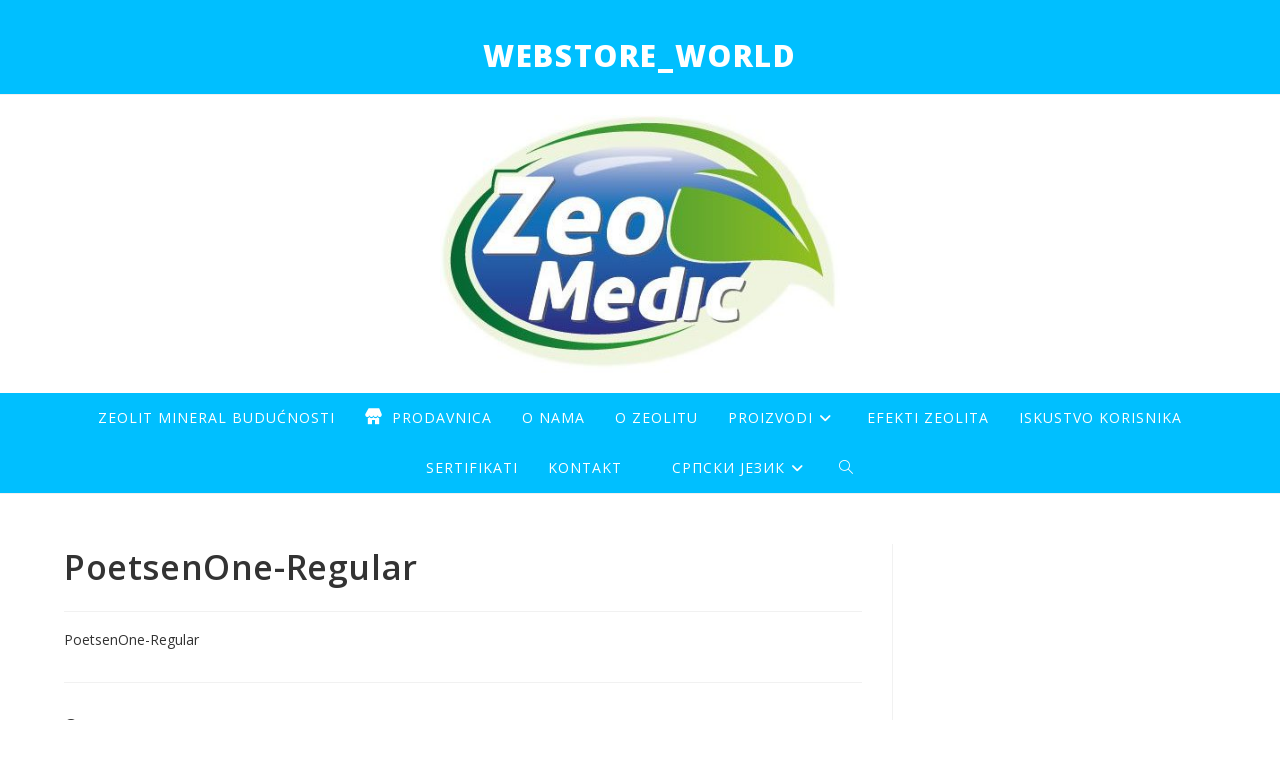

--- FILE ---
content_type: text/html; charset=UTF-8
request_url: https://zeo-medic.com/poetsenone-regular/
body_size: 104055
content:
<!DOCTYPE html>
<html class="html" dir="ltr" lang="sr-RS" prefix="og: https://ogp.me/ns#">
<head>
	<meta charset="UTF-8">
	<link rel="profile" href="https://gmpg.org/xfn/11">

	<title>PoetsenOne-Regular | ZEO-MEDIC</title>

		<!-- All in One SEO 4.9.2 - aioseo.com -->
	<meta name="robots" content="max-image-preview:large" />
	<meta name="author" content="Aleksandar"/>
	<link rel="canonical" href="https://zeo-medic.com/poetsenone-regular/" />
	<meta name="generator" content="All in One SEO (AIOSEO) 4.9.2" />
		<meta property="og:locale" content="sr_RS" />
		<meta property="og:site_name" content="ZEO-MEDIC | Proizvodnja prirodnih preparata na bazi zeolita" />
		<meta property="og:type" content="article" />
		<meta property="og:title" content="PoetsenOne-Regular | ZEO-MEDIC" />
		<meta property="og:url" content="https://zeo-medic.com/poetsenone-regular/" />
		<meta property="og:image" content="https://zeo-medic.com/wp-content/uploads/2018/06/cropped-zeomedic-logo-e1522481264167-1.jpg" />
		<meta property="og:image:secure_url" content="https://zeo-medic.com/wp-content/uploads/2018/06/cropped-zeomedic-logo-e1522481264167-1.jpg" />
		<meta property="article:published_time" content="2019-01-05T09:53:45+00:00" />
		<meta property="article:modified_time" content="2019-01-05T09:53:45+00:00" />
		<meta name="twitter:card" content="summary" />
		<meta name="twitter:title" content="PoetsenOne-Regular | ZEO-MEDIC" />
		<meta name="twitter:image" content="https://zeo-medic.com/wp-content/uploads/2018/06/cropped-zeomedic-logo-e1522481264167-1.jpg" />
		<script type="application/ld+json" class="aioseo-schema">
			{"@context":"https:\/\/schema.org","@graph":[{"@type":"BreadcrumbList","@id":"https:\/\/zeo-medic.com\/poetsenone-regular\/#breadcrumblist","itemListElement":[{"@type":"ListItem","@id":"https:\/\/zeo-medic.com#listItem","position":1,"name":"Home","item":"https:\/\/zeo-medic.com","nextItem":{"@type":"ListItem","@id":"https:\/\/zeo-medic.com\/poetsenone-regular\/#listItem","name":"PoetsenOne-Regular"}},{"@type":"ListItem","@id":"https:\/\/zeo-medic.com\/poetsenone-regular\/#listItem","position":2,"name":"PoetsenOne-Regular","previousItem":{"@type":"ListItem","@id":"https:\/\/zeo-medic.com#listItem","name":"Home"}}]},{"@type":"ItemPage","@id":"https:\/\/zeo-medic.com\/poetsenone-regular\/#itempage","url":"https:\/\/zeo-medic.com\/poetsenone-regular\/","name":"PoetsenOne-Regular | ZEO-MEDIC","inLanguage":"sr-RS","isPartOf":{"@id":"https:\/\/zeo-medic.com\/#website"},"breadcrumb":{"@id":"https:\/\/zeo-medic.com\/poetsenone-regular\/#breadcrumblist"},"author":{"@id":"https:\/\/zeo-medic.com\/author\/zeomedic\/#author"},"creator":{"@id":"https:\/\/zeo-medic.com\/author\/zeomedic\/#author"},"datePublished":"2019-01-05T10:53:45+01:00","dateModified":"2019-01-05T10:53:45+01:00"},{"@type":"Organization","@id":"https:\/\/zeo-medic.com\/#organization","name":"ZEO-MEDIC d.o.o.","description":"Proizvodnja prirodnih preparata na bazi zeolita","url":"https:\/\/zeo-medic.com\/","logo":{"@type":"ImageObject","url":"https:\/\/zeo-medic.com\/wp-content\/uploads\/2018\/06\/cropped-zeomedic-logo-e1522481264167.jpg","@id":"https:\/\/zeo-medic.com\/poetsenone-regular\/#organizationLogo","width":512,"height":512},"image":{"@id":"https:\/\/zeo-medic.com\/poetsenone-regular\/#organizationLogo"}},{"@type":"Person","@id":"https:\/\/zeo-medic.com\/author\/zeomedic\/#author","url":"https:\/\/zeo-medic.com\/author\/zeomedic\/","name":"Aleksandar","image":{"@type":"ImageObject","@id":"https:\/\/zeo-medic.com\/poetsenone-regular\/#authorImage","url":"https:\/\/secure.gravatar.com\/avatar\/7d560a810a6fd0478367247a9d8cfca2cce54f66f7ba3013e3028cf5d36b7cdb?s=96&d=mm&r=g","width":96,"height":96,"caption":"Aleksandar"}},{"@type":"WebSite","@id":"https:\/\/zeo-medic.com\/#website","url":"https:\/\/zeo-medic.com\/","name":"ZEO-MEDIC","description":"Proizvodnja prirodnih preparata na bazi zeolita","inLanguage":"sr-RS","publisher":{"@id":"https:\/\/zeo-medic.com\/#organization"}}]}
		</script>
		<!-- All in One SEO -->

<meta name="viewport" content="width=device-width, initial-scale=1"><script>window._wca = window._wca || [];</script>
<!-- Google tag (gtag.js) consent mode dataLayer added by Site Kit -->
<script id="google_gtagjs-js-consent-mode-data-layer">
window.dataLayer = window.dataLayer || [];function gtag(){dataLayer.push(arguments);}
gtag('consent', 'default', {"ad_personalization":"denied","ad_storage":"denied","ad_user_data":"denied","analytics_storage":"denied","functionality_storage":"denied","security_storage":"denied","personalization_storage":"denied","region":["AT","BE","BG","CH","CY","CZ","DE","DK","EE","ES","FI","FR","GB","GR","HR","HU","IE","IS","IT","LI","LT","LU","LV","MT","NL","NO","PL","PT","RO","SE","SI","SK"],"wait_for_update":500});
window._googlesitekitConsentCategoryMap = {"statistics":["analytics_storage"],"marketing":["ad_storage","ad_user_data","ad_personalization"],"functional":["functionality_storage","security_storage"],"preferences":["personalization_storage"]};
window._googlesitekitConsents = {"ad_personalization":"denied","ad_storage":"denied","ad_user_data":"denied","analytics_storage":"denied","functionality_storage":"denied","security_storage":"denied","personalization_storage":"denied","region":["AT","BE","BG","CH","CY","CZ","DE","DK","EE","ES","FI","FR","GB","GR","HR","HU","IE","IS","IT","LI","LT","LU","LV","MT","NL","NO","PL","PT","RO","SE","SI","SK"],"wait_for_update":500};
</script>
<!-- End Google tag (gtag.js) consent mode dataLayer added by Site Kit -->
<link rel='dns-prefetch' href='//stats.wp.com' />
<link rel='dns-prefetch' href='//www.googletagmanager.com' />
<link rel='dns-prefetch' href='//fonts.googleapis.com' />
<link rel="alternate" type="application/rss+xml" title="ZEO-MEDIC &raquo; довод" href="https://zeo-medic.com/feed/" />
<link rel="alternate" type="application/rss+xml" title="ZEO-MEDIC &raquo; довод коментара" href="https://zeo-medic.com/comments/feed/" />
<link rel="alternate" type="application/rss+xml" title="ZEO-MEDIC &raquo; довод коментара на PoetsenOne-Regular" href="https://zeo-medic.com/feed/?attachment_id=1553" />
<link rel="alternate" title="oEmbed (JSON)" type="application/json+oembed" href="https://zeo-medic.com/wp-json/oembed/1.0/embed?url=https%3A%2F%2Fzeo-medic.com%2Fpoetsenone-regular%2F&#038;lang=sr" />
<link rel="alternate" title="oEmbed (XML)" type="text/xml+oembed" href="https://zeo-medic.com/wp-json/oembed/1.0/embed?url=https%3A%2F%2Fzeo-medic.com%2Fpoetsenone-regular%2F&#038;format=xml&#038;lang=sr" />
<style id='wp-img-auto-sizes-contain-inline-css'>
img:is([sizes=auto i],[sizes^="auto," i]){contain-intrinsic-size:3000px 1500px}
/*# sourceURL=wp-img-auto-sizes-contain-inline-css */
</style>
<style id='cf-frontend-style-inline-css'>
@font-face {
	font-family: 'Titan one';
	font-weight: 400;
	font-display: swap;
	src: url('https://zeo-medic.com/wp-content/uploads/2019/01/TitanOne-Regular.ttf') format('truetype');
}
@font-face {
	font-family: 'Poetsen one';
	font-weight: 400;
	font-display: swap;
	src: url('https://zeo-medic.com/wp-content/uploads/2019/01/PoetsenOne-Regular.ttf') format('truetype');
}
@font-face {
	font-family: 'New amsterdam';
	font-weight: 400;
	font-display: swap;
	src: url('https://zeo-medic.com/wp-content/uploads/2019/01/NewAmsterdam.ttf') format('truetype');
}

@font-face {
	font-family: 'Kimberley';
	font-weight: 400;
	font-display: swap;
	src: url('https://zeo-medic.com/wp-content/uploads/2019/01/kimberley-bl.ttf') format('truetype');
}

@font-face {
	font-family: 'Dream orphans';
	font-weight: 400;
	font-display: swap;
	src: url('https://zeo-medic.com/wp-content/uploads/2019/01/dream-orphans.ttf') format('truetype');
}
@font-face {
	font-family: 'Digital';
	font-weight: 400;
	font-display: swap;
	src: url('https://zeo-medic.com/wp-content/uploads/2019/01/Digitalt.ttf') format('truetype');
}
@font-face {
	font-family: 'Adolphus';
	font-weight: 400;
	font-display: swap;
	src: url('https://zeo-medic.com/wp-content/uploads/2019/01/Adolphus.ttf') format('truetype');
}
/*# sourceURL=cf-frontend-style-inline-css */
</style>
<link rel='stylesheet' id='dashicons-css' href='https://zeo-medic.com/wp-includes/css/dashicons.min.css?ver=a9cc90d45f83cf292f9903e60b4b29fa' media='all' />
<link rel='stylesheet' id='menu-icons-extra-css' href='https://zeo-medic.com/wp-content/plugins/menu-icons/css/extra.min.css?ver=0.13.20' media='all' />
<style id='wp-emoji-styles-inline-css'>

	img.wp-smiley, img.emoji {
		display: inline !important;
		border: none !important;
		box-shadow: none !important;
		height: 1em !important;
		width: 1em !important;
		margin: 0 0.07em !important;
		vertical-align: -0.1em !important;
		background: none !important;
		padding: 0 !important;
	}
/*# sourceURL=wp-emoji-styles-inline-css */
</style>
<link rel='stylesheet' id='wp-block-library-css' href='https://zeo-medic.com/wp-includes/css/dist/block-library/style.min.css?ver=a9cc90d45f83cf292f9903e60b4b29fa' media='all' />
<style id='wp-block-library-theme-inline-css'>
.wp-block-audio :where(figcaption){color:#555;font-size:13px;text-align:center}.is-dark-theme .wp-block-audio :where(figcaption){color:#ffffffa6}.wp-block-audio{margin:0 0 1em}.wp-block-code{border:1px solid #ccc;border-radius:4px;font-family:Menlo,Consolas,monaco,monospace;padding:.8em 1em}.wp-block-embed :where(figcaption){color:#555;font-size:13px;text-align:center}.is-dark-theme .wp-block-embed :where(figcaption){color:#ffffffa6}.wp-block-embed{margin:0 0 1em}.blocks-gallery-caption{color:#555;font-size:13px;text-align:center}.is-dark-theme .blocks-gallery-caption{color:#ffffffa6}:root :where(.wp-block-image figcaption){color:#555;font-size:13px;text-align:center}.is-dark-theme :root :where(.wp-block-image figcaption){color:#ffffffa6}.wp-block-image{margin:0 0 1em}.wp-block-pullquote{border-bottom:4px solid;border-top:4px solid;color:currentColor;margin-bottom:1.75em}.wp-block-pullquote :where(cite),.wp-block-pullquote :where(footer),.wp-block-pullquote__citation{color:currentColor;font-size:.8125em;font-style:normal;text-transform:uppercase}.wp-block-quote{border-left:.25em solid;margin:0 0 1.75em;padding-left:1em}.wp-block-quote cite,.wp-block-quote footer{color:currentColor;font-size:.8125em;font-style:normal;position:relative}.wp-block-quote:where(.has-text-align-right){border-left:none;border-right:.25em solid;padding-left:0;padding-right:1em}.wp-block-quote:where(.has-text-align-center){border:none;padding-left:0}.wp-block-quote.is-large,.wp-block-quote.is-style-large,.wp-block-quote:where(.is-style-plain){border:none}.wp-block-search .wp-block-search__label{font-weight:700}.wp-block-search__button{border:1px solid #ccc;padding:.375em .625em}:where(.wp-block-group.has-background){padding:1.25em 2.375em}.wp-block-separator.has-css-opacity{opacity:.4}.wp-block-separator{border:none;border-bottom:2px solid;margin-left:auto;margin-right:auto}.wp-block-separator.has-alpha-channel-opacity{opacity:1}.wp-block-separator:not(.is-style-wide):not(.is-style-dots){width:100px}.wp-block-separator.has-background:not(.is-style-dots){border-bottom:none;height:1px}.wp-block-separator.has-background:not(.is-style-wide):not(.is-style-dots){height:2px}.wp-block-table{margin:0 0 1em}.wp-block-table td,.wp-block-table th{word-break:normal}.wp-block-table :where(figcaption){color:#555;font-size:13px;text-align:center}.is-dark-theme .wp-block-table :where(figcaption){color:#ffffffa6}.wp-block-video :where(figcaption){color:#555;font-size:13px;text-align:center}.is-dark-theme .wp-block-video :where(figcaption){color:#ffffffa6}.wp-block-video{margin:0 0 1em}:root :where(.wp-block-template-part.has-background){margin-bottom:0;margin-top:0;padding:1.25em 2.375em}
/*# sourceURL=/wp-includes/css/dist/block-library/theme.min.css */
</style>
<style id='classic-theme-styles-inline-css'>
/*! This file is auto-generated */
.wp-block-button__link{color:#fff;background-color:#32373c;border-radius:9999px;box-shadow:none;text-decoration:none;padding:calc(.667em + 2px) calc(1.333em + 2px);font-size:1.125em}.wp-block-file__button{background:#32373c;color:#fff;text-decoration:none}
/*# sourceURL=/wp-includes/css/classic-themes.min.css */
</style>
<link rel='stylesheet' id='aioseo/css/src/vue/standalone/blocks/table-of-contents/global.scss-css' href='https://zeo-medic.com/wp-content/plugins/all-in-one-seo-pack/dist/Lite/assets/css/table-of-contents/global.e90f6d47.css?ver=4.9.2' media='all' />
<link rel='stylesheet' id='wp-components-css' href='https://zeo-medic.com/wp-includes/css/dist/components/style.min.css?ver=a9cc90d45f83cf292f9903e60b4b29fa' media='all' />
<link rel='stylesheet' id='wp-preferences-css' href='https://zeo-medic.com/wp-includes/css/dist/preferences/style.min.css?ver=a9cc90d45f83cf292f9903e60b4b29fa' media='all' />
<link rel='stylesheet' id='wp-block-editor-css' href='https://zeo-medic.com/wp-includes/css/dist/block-editor/style.min.css?ver=a9cc90d45f83cf292f9903e60b4b29fa' media='all' />
<link rel='stylesheet' id='popup-maker-block-library-style-css' href='https://zeo-medic.com/wp-content/plugins/popup-maker/dist/packages/block-library-style.css?ver=dbea705cfafe089d65f1' media='all' />
<link rel='stylesheet' id='mediaelement-css' href='https://zeo-medic.com/wp-includes/js/mediaelement/mediaelementplayer-legacy.min.css?ver=4.2.17' media='all' />
<link rel='stylesheet' id='wp-mediaelement-css' href='https://zeo-medic.com/wp-includes/js/mediaelement/wp-mediaelement.min.css?ver=a9cc90d45f83cf292f9903e60b4b29fa' media='all' />
<style id='jetpack-sharing-buttons-style-inline-css'>
.jetpack-sharing-buttons__services-list{display:flex;flex-direction:row;flex-wrap:wrap;gap:0;list-style-type:none;margin:5px;padding:0}.jetpack-sharing-buttons__services-list.has-small-icon-size{font-size:12px}.jetpack-sharing-buttons__services-list.has-normal-icon-size{font-size:16px}.jetpack-sharing-buttons__services-list.has-large-icon-size{font-size:24px}.jetpack-sharing-buttons__services-list.has-huge-icon-size{font-size:36px}@media print{.jetpack-sharing-buttons__services-list{display:none!important}}.editor-styles-wrapper .wp-block-jetpack-sharing-buttons{gap:0;padding-inline-start:0}ul.jetpack-sharing-buttons__services-list.has-background{padding:1.25em 2.375em}
/*# sourceURL=https://zeo-medic.com/wp-content/plugins/jetpack/_inc/blocks/sharing-buttons/view.css */
</style>
<style id='global-styles-inline-css'>
:root{--wp--preset--aspect-ratio--square: 1;--wp--preset--aspect-ratio--4-3: 4/3;--wp--preset--aspect-ratio--3-4: 3/4;--wp--preset--aspect-ratio--3-2: 3/2;--wp--preset--aspect-ratio--2-3: 2/3;--wp--preset--aspect-ratio--16-9: 16/9;--wp--preset--aspect-ratio--9-16: 9/16;--wp--preset--color--black: #000000;--wp--preset--color--cyan-bluish-gray: #abb8c3;--wp--preset--color--white: #ffffff;--wp--preset--color--pale-pink: #f78da7;--wp--preset--color--vivid-red: #cf2e2e;--wp--preset--color--luminous-vivid-orange: #ff6900;--wp--preset--color--luminous-vivid-amber: #fcb900;--wp--preset--color--light-green-cyan: #7bdcb5;--wp--preset--color--vivid-green-cyan: #00d084;--wp--preset--color--pale-cyan-blue: #8ed1fc;--wp--preset--color--vivid-cyan-blue: #0693e3;--wp--preset--color--vivid-purple: #9b51e0;--wp--preset--gradient--vivid-cyan-blue-to-vivid-purple: linear-gradient(135deg,rgb(6,147,227) 0%,rgb(155,81,224) 100%);--wp--preset--gradient--light-green-cyan-to-vivid-green-cyan: linear-gradient(135deg,rgb(122,220,180) 0%,rgb(0,208,130) 100%);--wp--preset--gradient--luminous-vivid-amber-to-luminous-vivid-orange: linear-gradient(135deg,rgb(252,185,0) 0%,rgb(255,105,0) 100%);--wp--preset--gradient--luminous-vivid-orange-to-vivid-red: linear-gradient(135deg,rgb(255,105,0) 0%,rgb(207,46,46) 100%);--wp--preset--gradient--very-light-gray-to-cyan-bluish-gray: linear-gradient(135deg,rgb(238,238,238) 0%,rgb(169,184,195) 100%);--wp--preset--gradient--cool-to-warm-spectrum: linear-gradient(135deg,rgb(74,234,220) 0%,rgb(151,120,209) 20%,rgb(207,42,186) 40%,rgb(238,44,130) 60%,rgb(251,105,98) 80%,rgb(254,248,76) 100%);--wp--preset--gradient--blush-light-purple: linear-gradient(135deg,rgb(255,206,236) 0%,rgb(152,150,240) 100%);--wp--preset--gradient--blush-bordeaux: linear-gradient(135deg,rgb(254,205,165) 0%,rgb(254,45,45) 50%,rgb(107,0,62) 100%);--wp--preset--gradient--luminous-dusk: linear-gradient(135deg,rgb(255,203,112) 0%,rgb(199,81,192) 50%,rgb(65,88,208) 100%);--wp--preset--gradient--pale-ocean: linear-gradient(135deg,rgb(255,245,203) 0%,rgb(182,227,212) 50%,rgb(51,167,181) 100%);--wp--preset--gradient--electric-grass: linear-gradient(135deg,rgb(202,248,128) 0%,rgb(113,206,126) 100%);--wp--preset--gradient--midnight: linear-gradient(135deg,rgb(2,3,129) 0%,rgb(40,116,252) 100%);--wp--preset--font-size--small: 13px;--wp--preset--font-size--medium: 20px;--wp--preset--font-size--large: 36px;--wp--preset--font-size--x-large: 42px;--wp--preset--font-family--inter: "Inter", sans-serif;--wp--preset--font-family--cardo: Cardo;--wp--preset--spacing--20: 0.44rem;--wp--preset--spacing--30: 0.67rem;--wp--preset--spacing--40: 1rem;--wp--preset--spacing--50: 1.5rem;--wp--preset--spacing--60: 2.25rem;--wp--preset--spacing--70: 3.38rem;--wp--preset--spacing--80: 5.06rem;--wp--preset--shadow--natural: 6px 6px 9px rgba(0, 0, 0, 0.2);--wp--preset--shadow--deep: 12px 12px 50px rgba(0, 0, 0, 0.4);--wp--preset--shadow--sharp: 6px 6px 0px rgba(0, 0, 0, 0.2);--wp--preset--shadow--outlined: 6px 6px 0px -3px rgb(255, 255, 255), 6px 6px rgb(0, 0, 0);--wp--preset--shadow--crisp: 6px 6px 0px rgb(0, 0, 0);}:where(.is-layout-flex){gap: 0.5em;}:where(.is-layout-grid){gap: 0.5em;}body .is-layout-flex{display: flex;}.is-layout-flex{flex-wrap: wrap;align-items: center;}.is-layout-flex > :is(*, div){margin: 0;}body .is-layout-grid{display: grid;}.is-layout-grid > :is(*, div){margin: 0;}:where(.wp-block-columns.is-layout-flex){gap: 2em;}:where(.wp-block-columns.is-layout-grid){gap: 2em;}:where(.wp-block-post-template.is-layout-flex){gap: 1.25em;}:where(.wp-block-post-template.is-layout-grid){gap: 1.25em;}.has-black-color{color: var(--wp--preset--color--black) !important;}.has-cyan-bluish-gray-color{color: var(--wp--preset--color--cyan-bluish-gray) !important;}.has-white-color{color: var(--wp--preset--color--white) !important;}.has-pale-pink-color{color: var(--wp--preset--color--pale-pink) !important;}.has-vivid-red-color{color: var(--wp--preset--color--vivid-red) !important;}.has-luminous-vivid-orange-color{color: var(--wp--preset--color--luminous-vivid-orange) !important;}.has-luminous-vivid-amber-color{color: var(--wp--preset--color--luminous-vivid-amber) !important;}.has-light-green-cyan-color{color: var(--wp--preset--color--light-green-cyan) !important;}.has-vivid-green-cyan-color{color: var(--wp--preset--color--vivid-green-cyan) !important;}.has-pale-cyan-blue-color{color: var(--wp--preset--color--pale-cyan-blue) !important;}.has-vivid-cyan-blue-color{color: var(--wp--preset--color--vivid-cyan-blue) !important;}.has-vivid-purple-color{color: var(--wp--preset--color--vivid-purple) !important;}.has-black-background-color{background-color: var(--wp--preset--color--black) !important;}.has-cyan-bluish-gray-background-color{background-color: var(--wp--preset--color--cyan-bluish-gray) !important;}.has-white-background-color{background-color: var(--wp--preset--color--white) !important;}.has-pale-pink-background-color{background-color: var(--wp--preset--color--pale-pink) !important;}.has-vivid-red-background-color{background-color: var(--wp--preset--color--vivid-red) !important;}.has-luminous-vivid-orange-background-color{background-color: var(--wp--preset--color--luminous-vivid-orange) !important;}.has-luminous-vivid-amber-background-color{background-color: var(--wp--preset--color--luminous-vivid-amber) !important;}.has-light-green-cyan-background-color{background-color: var(--wp--preset--color--light-green-cyan) !important;}.has-vivid-green-cyan-background-color{background-color: var(--wp--preset--color--vivid-green-cyan) !important;}.has-pale-cyan-blue-background-color{background-color: var(--wp--preset--color--pale-cyan-blue) !important;}.has-vivid-cyan-blue-background-color{background-color: var(--wp--preset--color--vivid-cyan-blue) !important;}.has-vivid-purple-background-color{background-color: var(--wp--preset--color--vivid-purple) !important;}.has-black-border-color{border-color: var(--wp--preset--color--black) !important;}.has-cyan-bluish-gray-border-color{border-color: var(--wp--preset--color--cyan-bluish-gray) !important;}.has-white-border-color{border-color: var(--wp--preset--color--white) !important;}.has-pale-pink-border-color{border-color: var(--wp--preset--color--pale-pink) !important;}.has-vivid-red-border-color{border-color: var(--wp--preset--color--vivid-red) !important;}.has-luminous-vivid-orange-border-color{border-color: var(--wp--preset--color--luminous-vivid-orange) !important;}.has-luminous-vivid-amber-border-color{border-color: var(--wp--preset--color--luminous-vivid-amber) !important;}.has-light-green-cyan-border-color{border-color: var(--wp--preset--color--light-green-cyan) !important;}.has-vivid-green-cyan-border-color{border-color: var(--wp--preset--color--vivid-green-cyan) !important;}.has-pale-cyan-blue-border-color{border-color: var(--wp--preset--color--pale-cyan-blue) !important;}.has-vivid-cyan-blue-border-color{border-color: var(--wp--preset--color--vivid-cyan-blue) !important;}.has-vivid-purple-border-color{border-color: var(--wp--preset--color--vivid-purple) !important;}.has-vivid-cyan-blue-to-vivid-purple-gradient-background{background: var(--wp--preset--gradient--vivid-cyan-blue-to-vivid-purple) !important;}.has-light-green-cyan-to-vivid-green-cyan-gradient-background{background: var(--wp--preset--gradient--light-green-cyan-to-vivid-green-cyan) !important;}.has-luminous-vivid-amber-to-luminous-vivid-orange-gradient-background{background: var(--wp--preset--gradient--luminous-vivid-amber-to-luminous-vivid-orange) !important;}.has-luminous-vivid-orange-to-vivid-red-gradient-background{background: var(--wp--preset--gradient--luminous-vivid-orange-to-vivid-red) !important;}.has-very-light-gray-to-cyan-bluish-gray-gradient-background{background: var(--wp--preset--gradient--very-light-gray-to-cyan-bluish-gray) !important;}.has-cool-to-warm-spectrum-gradient-background{background: var(--wp--preset--gradient--cool-to-warm-spectrum) !important;}.has-blush-light-purple-gradient-background{background: var(--wp--preset--gradient--blush-light-purple) !important;}.has-blush-bordeaux-gradient-background{background: var(--wp--preset--gradient--blush-bordeaux) !important;}.has-luminous-dusk-gradient-background{background: var(--wp--preset--gradient--luminous-dusk) !important;}.has-pale-ocean-gradient-background{background: var(--wp--preset--gradient--pale-ocean) !important;}.has-electric-grass-gradient-background{background: var(--wp--preset--gradient--electric-grass) !important;}.has-midnight-gradient-background{background: var(--wp--preset--gradient--midnight) !important;}.has-small-font-size{font-size: var(--wp--preset--font-size--small) !important;}.has-medium-font-size{font-size: var(--wp--preset--font-size--medium) !important;}.has-large-font-size{font-size: var(--wp--preset--font-size--large) !important;}.has-x-large-font-size{font-size: var(--wp--preset--font-size--x-large) !important;}
:where(.wp-block-post-template.is-layout-flex){gap: 1.25em;}:where(.wp-block-post-template.is-layout-grid){gap: 1.25em;}
:where(.wp-block-term-template.is-layout-flex){gap: 1.25em;}:where(.wp-block-term-template.is-layout-grid){gap: 1.25em;}
:where(.wp-block-columns.is-layout-flex){gap: 2em;}:where(.wp-block-columns.is-layout-grid){gap: 2em;}
:root :where(.wp-block-pullquote){font-size: 1.5em;line-height: 1.6;}
/*# sourceURL=global-styles-inline-css */
</style>
<style id='woocommerce-inline-inline-css'>
.woocommerce form .form-row .required { visibility: visible; }
/*# sourceURL=woocommerce-inline-inline-css */
</style>
<link rel='stylesheet' id='oceanwp-woo-mini-cart-css' href='https://zeo-medic.com/wp-content/themes/oceanwp/assets/css/woo/woo-mini-cart.min.css?ver=a9cc90d45f83cf292f9903e60b4b29fa' media='all' />
<link rel='stylesheet' id='font-awesome-css' href='https://zeo-medic.com/wp-content/themes/oceanwp/assets/fonts/fontawesome/css/all.min.css?ver=6.7.2' media='all' />
<link rel='stylesheet' id='simple-line-icons-css' href='https://zeo-medic.com/wp-content/themes/oceanwp/assets/css/third/simple-line-icons.min.css?ver=2.4.0' media='all' />
<link rel='stylesheet' id='oceanwp-style-css' href='https://zeo-medic.com/wp-content/themes/oceanwp/assets/css/style.min.css?ver=4.1.4' media='all' />
<link rel='stylesheet' id='oceanwp-google-font-open-sans-css' href='//fonts.googleapis.com/css?family=Open+Sans%3A100%2C200%2C300%2C400%2C500%2C600%2C700%2C800%2C900%2C100i%2C200i%2C300i%2C400i%2C500i%2C600i%2C700i%2C800i%2C900i&#038;subset=latin&#038;display=swap&#038;ver=6.9' media='all' />
<link rel='stylesheet' id='oceanwp-woocommerce-css' href='https://zeo-medic.com/wp-content/themes/oceanwp/assets/css/woo/woocommerce.min.css?ver=a9cc90d45f83cf292f9903e60b4b29fa' media='all' />
<link rel='stylesheet' id='oceanwp-woo-star-font-css' href='https://zeo-medic.com/wp-content/themes/oceanwp/assets/css/woo/woo-star-font.min.css?ver=a9cc90d45f83cf292f9903e60b4b29fa' media='all' />
<link rel='stylesheet' id='oceanwp-woo-quick-view-css' href='https://zeo-medic.com/wp-content/themes/oceanwp/assets/css/woo/woo-quick-view.min.css?ver=a9cc90d45f83cf292f9903e60b4b29fa' media='all' />
<link rel='stylesheet' id='oe-widgets-style-css' href='https://zeo-medic.com/wp-content/plugins/ocean-extra/assets/css/widgets.css?ver=a9cc90d45f83cf292f9903e60b4b29fa' media='all' />
<script type="text/template" id="tmpl-variation-template">
	<div class="woocommerce-variation-description">{{{ data.variation.variation_description }}}</div>
	<div class="woocommerce-variation-price">{{{ data.variation.price_html }}}</div>
	<div class="woocommerce-variation-availability">{{{ data.variation.availability_html }}}</div>
</script>
<script type="text/template" id="tmpl-unavailable-variation-template">
	<p role="alert">Жао нам је, овај производ није доступан. Одаберите другу комбинацију.</p>
</script>
<script src="https://zeo-medic.com/wp-includes/js/jquery/jquery.min.js?ver=3.7.1" id="jquery-core-js"></script>
<script src="https://zeo-medic.com/wp-includes/js/jquery/jquery-migrate.min.js?ver=3.4.1" id="jquery-migrate-js"></script>
<script src="https://zeo-medic.com/wp-content/plugins/woocommerce/assets/js/jquery-blockui/jquery.blockUI.min.js?ver=2.7.0-wc.10.4.3" id="wc-jquery-blockui-js" data-wp-strategy="defer"></script>
<script id="wc-add-to-cart-js-extra">
var wc_add_to_cart_params = {"ajax_url":"/wp-admin/admin-ajax.php","wc_ajax_url":"/?wc-ajax=%%endpoint%%","i18n_view_cart":"\u041f\u0440\u0435\u0433\u043b\u0435\u0434 \u043a\u043e\u0440\u043f\u0435","cart_url":"https://zeo-medic.com/korpa/","is_cart":"","cart_redirect_after_add":"no"};
//# sourceURL=wc-add-to-cart-js-extra
</script>
<script src="https://zeo-medic.com/wp-content/plugins/woocommerce/assets/js/frontend/add-to-cart.min.js?ver=10.4.3" id="wc-add-to-cart-js" defer data-wp-strategy="defer"></script>
<script src="https://zeo-medic.com/wp-content/plugins/woocommerce/assets/js/js-cookie/js.cookie.min.js?ver=2.1.4-wc.10.4.3" id="wc-js-cookie-js" data-wp-strategy="defer"></script>
<script src="https://stats.wp.com/s-202603.js" id="woocommerce-analytics-js" defer data-wp-strategy="defer"></script>

<!-- Google tag (gtag.js) snippet added by Site Kit -->
<!-- Google Ads snippet added by Site Kit -->
<script src="https://www.googletagmanager.com/gtag/js?id=AW-750857884" id="google_gtagjs-js" async></script>
<script id="google_gtagjs-js-after">
window.dataLayer = window.dataLayer || [];function gtag(){dataLayer.push(arguments);}
gtag("js", new Date());
gtag("set", "developer_id.dZTNiMT", true);
gtag("config", "AW-750857884");
 window._googlesitekit = window._googlesitekit || {}; window._googlesitekit.throttledEvents = []; window._googlesitekit.gtagEvent = (name, data) => { var key = JSON.stringify( { name, data } ); if ( !! window._googlesitekit.throttledEvents[ key ] ) { return; } window._googlesitekit.throttledEvents[ key ] = true; setTimeout( () => { delete window._googlesitekit.throttledEvents[ key ]; }, 5 ); gtag( "event", name, { ...data, event_source: "site-kit" } ); }; 
//# sourceURL=google_gtagjs-js-after
</script>
<script src="https://zeo-medic.com/wp-includes/js/underscore.min.js?ver=1.13.7" id="underscore-js"></script>
<script id="wp-util-js-extra">
var _wpUtilSettings = {"ajax":{"url":"/wp-admin/admin-ajax.php"}};
//# sourceURL=wp-util-js-extra
</script>
<script src="https://zeo-medic.com/wp-includes/js/wp-util.min.js?ver=a9cc90d45f83cf292f9903e60b4b29fa" id="wp-util-js"></script>
<script id="wc-add-to-cart-variation-js-extra">
var wc_add_to_cart_variation_params = {"wc_ajax_url":"/?wc-ajax=%%endpoint%%","i18n_no_matching_variations_text":"\u0418\u0437\u0432\u0438\u043d\u0438\u0442\u0435, \u043d\u0438\u0458\u0435\u0434\u0430\u043d \u043f\u0440\u043e\u0438\u0437\u0432\u043e\u0434 \u043d\u0435 \u043e\u0434\u0433\u043e\u0432\u0430\u0440\u0430 \u0438\u0437\u0430\u0431\u0440\u0430\u043d\u0438\u043c \u043a\u0440\u0438\u0442\u0435\u0440\u0438\u0458\u0443\u043c\u0438\u043c\u0430. \u041c\u043e\u043b\u0438\u043c\u043e \u0432\u0430\u0441 \u0438\u0437\u0430\u0431\u0435\u0440\u0438\u0442\u0435 \u0434\u0440\u0443\u0433\u0430\u0447\u0438\u0458\u0443 \u043a\u043e\u043c\u0431\u0438\u043d\u0430\u0446\u0438\u0458\u0443.","i18n_make_a_selection_text":"\u041e\u0434\u0430\u0431\u0435\u0440\u0438\u0442\u0435 \u043e\u043f\u0446\u0438\u0458\u0435 \u043f\u0440\u043e\u0438\u0437\u0432\u043e\u0434\u0430 \u043f\u0440\u0435 \u0434\u043e\u0434\u0430\u0432\u0430\u045a\u0430 \u043f\u0440\u043e\u0438\u0437\u0432\u043e\u0434\u0430 \u0443 \u043a\u043e\u0440\u043f\u0443","i18n_unavailable_text":"\u0416\u0430\u043e \u043d\u0430\u043c \u0458\u0435, \u043e\u0432\u0430\u0458 \u043f\u0440\u043e\u0438\u0437\u0432\u043e\u0434 \u043d\u0438\u0458\u0435 \u0434\u043e\u0441\u0442\u0443\u043f\u0430\u043d. \u041e\u0434\u0430\u0431\u0435\u0440\u0438\u0442\u0435 \u0434\u0440\u0443\u0433\u0443 \u043a\u043e\u043c\u0431\u0438\u043d\u0430\u0446\u0438\u0458\u0443.","i18n_reset_alert_text":"\u0412\u0430\u0448 \u0438\u0437\u0431\u043e\u0440 \u0458\u0435 \u0440\u0435\u0441\u0435\u0442\u043e\u0432\u0430\u043d. \u0418\u0437\u0430\u0431\u0435\u0440\u0438\u0442\u0435 \u043d\u0435\u043a\u0435 \u043e\u043f\u0446\u0438\u0458\u0435 \u043f\u0440\u043e\u0438\u0437\u0432\u043e\u0434\u0430 \u043f\u0440\u0435 \u043d\u0435\u0433\u043e \u0448\u0442\u043e \u0434\u043e\u0434\u0430\u0442\u0435 \u043e\u0432\u0430\u0458 \u043f\u0440\u043e\u0438\u0437\u0432\u043e\u0434 \u0443 \u043a\u043e\u0440\u043f\u0443."};
//# sourceURL=wc-add-to-cart-variation-js-extra
</script>
<script src="https://zeo-medic.com/wp-content/plugins/woocommerce/assets/js/frontend/add-to-cart-variation.min.js?ver=10.4.3" id="wc-add-to-cart-variation-js" defer data-wp-strategy="defer"></script>
<script src="https://zeo-medic.com/wp-content/plugins/woocommerce/assets/js/flexslider/jquery.flexslider.min.js?ver=2.7.2-wc.10.4.3" id="wc-flexslider-js" defer data-wp-strategy="defer"></script>
<script id="wc-cart-fragments-js-extra">
var wc_cart_fragments_params = {"ajax_url":"/wp-admin/admin-ajax.php","wc_ajax_url":"/?wc-ajax=%%endpoint%%","cart_hash_key":"wc_cart_hash_dda9668e81c91000a7ecd9c0c361f8a3","fragment_name":"wc_fragments_dda9668e81c91000a7ecd9c0c361f8a3","request_timeout":"5000"};
//# sourceURL=wc-cart-fragments-js-extra
</script>
<script src="https://zeo-medic.com/wp-content/plugins/woocommerce/assets/js/frontend/cart-fragments.min.js?ver=10.4.3" id="wc-cart-fragments-js" defer data-wp-strategy="defer"></script>
<link rel="https://api.w.org/" href="https://zeo-medic.com/wp-json/" /><link rel="alternate" title="JSON" type="application/json" href="https://zeo-medic.com/wp-json/wp/v2/media/1553" /><style type='text/css'> .ae_data .elementor-editor-element-setting {
            display:none !important;
            }
            </style><meta name="generator" content="Site Kit by Google 1.168.0" /><!-- HFCM by 99 Robots - Snippet # 2: zeo-medic sajt -->
<meta name="google-site-verification" content="8lCNjucyeUq9ejnzn4F1wNuCtRE74cwF4CRArd8LKn8" />
<!-- /end HFCM by 99 Robots -->


<!-- This site is optimized with the Schema plugin v1.7.9.6 - https://schema.press -->
<script type="application/ld+json">[{"@context":"http:\/\/schema.org\/","@type":"WPHeader","url":"https:\/\/zeo-medic.com","headline":"PoetsenOne-Regular","description":"Proizvodnja prirodnih preparata na bazi zeolita"},{"@context":"http:\/\/schema.org\/","@type":"WPFooter","url":"https:\/\/zeo-medic.com","headline":"PoetsenOne-Regular","description":"Proizvodnja prirodnih preparata na bazi zeolita","copyrightYear":"2019"}]</script>

	<style>img#wpstats{display:none}</style>
			<noscript><style>.woocommerce-product-gallery{ opacity: 1 !important; }</style></noscript>
	<meta name="generator" content="Elementor 3.34.0; features: additional_custom_breakpoints; settings: css_print_method-external, google_font-enabled, font_display-auto">
			<style>
				.e-con.e-parent:nth-of-type(n+4):not(.e-lazyloaded):not(.e-no-lazyload),
				.e-con.e-parent:nth-of-type(n+4):not(.e-lazyloaded):not(.e-no-lazyload) * {
					background-image: none !important;
				}
				@media screen and (max-height: 1024px) {
					.e-con.e-parent:nth-of-type(n+3):not(.e-lazyloaded):not(.e-no-lazyload),
					.e-con.e-parent:nth-of-type(n+3):not(.e-lazyloaded):not(.e-no-lazyload) * {
						background-image: none !important;
					}
				}
				@media screen and (max-height: 640px) {
					.e-con.e-parent:nth-of-type(n+2):not(.e-lazyloaded):not(.e-no-lazyload),
					.e-con.e-parent:nth-of-type(n+2):not(.e-lazyloaded):not(.e-no-lazyload) * {
						background-image: none !important;
					}
				}
			</style>
			<style class='wp-fonts-local'>
@font-face{font-family:Inter;font-style:normal;font-weight:300 900;font-display:fallback;src:url('https://zeo-medic.com/wp-content/plugins/woocommerce/assets/fonts/Inter-VariableFont_slnt,wght.woff2') format('woff2');font-stretch:normal;}
@font-face{font-family:Cardo;font-style:normal;font-weight:400;font-display:fallback;src:url('https://zeo-medic.com/wp-content/plugins/woocommerce/assets/fonts/cardo_normal_400.woff2') format('woff2');}
</style>
<link rel="icon" href="https://zeo-medic.com/wp-content/uploads/2018/06/cropped-zeomedic-logo-e1522481264167-32x32.jpg" sizes="32x32" />
<link rel="icon" href="https://zeo-medic.com/wp-content/uploads/2018/06/cropped-zeomedic-logo-e1522481264167-192x192.jpg" sizes="192x192" />
<link rel="apple-touch-icon" href="https://zeo-medic.com/wp-content/uploads/2018/06/cropped-zeomedic-logo-e1522481264167-180x180.jpg" />
<meta name="msapplication-TileImage" content="https://zeo-medic.com/wp-content/uploads/2018/06/cropped-zeomedic-logo-e1522481264167-270x270.jpg" />
<!-- OceanWP CSS -->
<style type="text/css">
/* Colors */body .theme-button,body input[type="submit"],body button[type="submit"],body button,body .button,body div.wpforms-container-full .wpforms-form input[type=submit],body div.wpforms-container-full .wpforms-form button[type=submit],body div.wpforms-container-full .wpforms-form .wpforms-page-button,.woocommerce-cart .wp-element-button,.woocommerce-checkout .wp-element-button,.wp-block-button__link{border-color:#ffffff}body .theme-button:hover,body input[type="submit"]:hover,body button[type="submit"]:hover,body button:hover,body .button:hover,body div.wpforms-container-full .wpforms-form input[type=submit]:hover,body div.wpforms-container-full .wpforms-form input[type=submit]:active,body div.wpforms-container-full .wpforms-form button[type=submit]:hover,body div.wpforms-container-full .wpforms-form button[type=submit]:active,body div.wpforms-container-full .wpforms-form .wpforms-page-button:hover,body div.wpforms-container-full .wpforms-form .wpforms-page-button:active,.woocommerce-cart .wp-element-button:hover,.woocommerce-checkout .wp-element-button:hover,.wp-block-button__link:hover{border-color:#ffffff}/* OceanWP Style Settings CSS */.theme-button,input[type="submit"],button[type="submit"],button,.button,body div.wpforms-container-full .wpforms-form input[type=submit],body div.wpforms-container-full .wpforms-form button[type=submit],body div.wpforms-container-full .wpforms-form .wpforms-page-button{border-style:solid}.theme-button,input[type="submit"],button[type="submit"],button,.button,body div.wpforms-container-full .wpforms-form input[type=submit],body div.wpforms-container-full .wpforms-form button[type=submit],body div.wpforms-container-full .wpforms-form .wpforms-page-button{border-width:1px}form input[type="text"],form input[type="password"],form input[type="email"],form input[type="url"],form input[type="date"],form input[type="month"],form input[type="time"],form input[type="datetime"],form input[type="datetime-local"],form input[type="week"],form input[type="number"],form input[type="search"],form input[type="tel"],form input[type="color"],form select,form textarea,.woocommerce .woocommerce-checkout .select2-container--default .select2-selection--single{border-style:solid}body div.wpforms-container-full .wpforms-form input[type=date],body div.wpforms-container-full .wpforms-form input[type=datetime],body div.wpforms-container-full .wpforms-form input[type=datetime-local],body div.wpforms-container-full .wpforms-form input[type=email],body div.wpforms-container-full .wpforms-form input[type=month],body div.wpforms-container-full .wpforms-form input[type=number],body div.wpforms-container-full .wpforms-form input[type=password],body div.wpforms-container-full .wpforms-form input[type=range],body div.wpforms-container-full .wpforms-form input[type=search],body div.wpforms-container-full .wpforms-form input[type=tel],body div.wpforms-container-full .wpforms-form input[type=text],body div.wpforms-container-full .wpforms-form input[type=time],body div.wpforms-container-full .wpforms-form input[type=url],body div.wpforms-container-full .wpforms-form input[type=week],body div.wpforms-container-full .wpforms-form select,body div.wpforms-container-full .wpforms-form textarea{border-style:solid}form input[type="text"],form input[type="password"],form input[type="email"],form input[type="url"],form input[type="date"],form input[type="month"],form input[type="time"],form input[type="datetime"],form input[type="datetime-local"],form input[type="week"],form input[type="number"],form input[type="search"],form input[type="tel"],form input[type="color"],form select,form textarea{border-radius:3px}body div.wpforms-container-full .wpforms-form input[type=date],body div.wpforms-container-full .wpforms-form input[type=datetime],body div.wpforms-container-full .wpforms-form input[type=datetime-local],body div.wpforms-container-full .wpforms-form input[type=email],body div.wpforms-container-full .wpforms-form input[type=month],body div.wpforms-container-full .wpforms-form input[type=number],body div.wpforms-container-full .wpforms-form input[type=password],body div.wpforms-container-full .wpforms-form input[type=range],body div.wpforms-container-full .wpforms-form input[type=search],body div.wpforms-container-full .wpforms-form input[type=tel],body div.wpforms-container-full .wpforms-form input[type=text],body div.wpforms-container-full .wpforms-form input[type=time],body div.wpforms-container-full .wpforms-form input[type=url],body div.wpforms-container-full .wpforms-form input[type=week],body div.wpforms-container-full .wpforms-form select,body div.wpforms-container-full .wpforms-form textarea{border-radius:3px}#scroll-top{font-size:26px}#scroll-top .owp-icon{width:26px;height:26px}/* Header */#site-header.medium-header .top-header-wrap{padding:20px 0 20px 0}#site-header.medium-header #site-navigation-wrap .dropdown-menu >li >a,#site-header.medium-header .oceanwp-mobile-menu-icon a{line-height:50px}#site-header.medium-header #site-navigation-wrap .dropdown-menu >li >a{padding:0 15px 0 15px}#site-header.medium-header #site-navigation-wrap,#site-header.medium-header .oceanwp-mobile-menu-icon,.is-sticky #site-header.medium-header.is-transparent #site-navigation-wrap,.is-sticky #site-header.medium-header.is-transparent .oceanwp-mobile-menu-icon,#site-header.medium-header.is-transparent .is-sticky #site-navigation-wrap,#site-header.medium-header.is-transparent .is-sticky .oceanwp-mobile-menu-icon{background-color:#00bfff}#site-header.medium-header #medium-searchform .search-bg{background-color:#ffffff}#site-header.has-header-media .overlay-header-media{background-color:rgba(0,0,0,0.5)}#site-logo #site-logo-inner a img,#site-header.center-header #site-navigation-wrap .middle-site-logo a img{max-width:400px}#site-navigation-wrap .dropdown-menu >li >a,.oceanwp-mobile-menu-icon a,#searchform-header-replace-close{color:#ffffff}#site-navigation-wrap .dropdown-menu >li >a .owp-icon use,.oceanwp-mobile-menu-icon a .owp-icon use,#searchform-header-replace-close .owp-icon use{stroke:#ffffff}#site-navigation-wrap .dropdown-menu >li >a:hover,.oceanwp-mobile-menu-icon a:hover,#searchform-header-replace-close:hover{color:#c9c9c9}#site-navigation-wrap .dropdown-menu >li >a:hover .owp-icon use,.oceanwp-mobile-menu-icon a:hover .owp-icon use,#searchform-header-replace-close:hover .owp-icon use{stroke:#c9c9c9}#site-navigation-wrap .dropdown-menu >.current-menu-item >a,#site-navigation-wrap .dropdown-menu >.current-menu-ancestor >a,#site-navigation-wrap .dropdown-menu >.current-menu-item >a:hover,#site-navigation-wrap .dropdown-menu >.current-menu-ancestor >a:hover{color:#ffffff}.dropdown-menu .sub-menu{min-width:150px}.dropdown-menu .sub-menu,#searchform-dropdown,.current-shop-items-dropdown{background-color:rgba(49,111,216,0.77)}.dropdown-menu .sub-menu,#searchform-dropdown,.current-shop-items-dropdown{border-color:#000000}.dropdown-menu ul li a.menu-link{color:#ffffff}.dropdown-menu ul li a.menu-link .owp-icon use{stroke:#ffffff}/* Topbar */#top-bar{padding:26px 0 8px 0}#top-bar-wrap,.oceanwp-top-bar-sticky{background-color:#00bfff}#top-bar-wrap,#top-bar-content strong{color:#ffffff}#top-bar-content a,#top-bar-social-alt a{color:#ffffff}/* Blog CSS */.ocean-single-post-header ul.meta-item li a:hover{color:#333333}/* Footer Widgets */#footer-widgets li,#footer-widgets #wp-calendar caption,#footer-widgets #wp-calendar th,#footer-widgets #wp-calendar tbody,#footer-widgets .contact-info-widget i,#footer-widgets .oceanwp-newsletter-form-wrap input[type="email"],#footer-widgets .posts-thumbnails-widget li,#footer-widgets .social-widget li a{border-color:#ffffff}#footer-widgets .contact-info-widget .owp-icon{border-color:#ffffff}/* WooCommerce */.owp-floating-bar form.cart .quantity .minus:hover,.owp-floating-bar form.cart .quantity .plus:hover{color:#ffffff}#owp-checkout-timeline .timeline-step{color:#cccccc}#owp-checkout-timeline .timeline-step{border-color:#cccccc}/* Typography */body{font-family:'Open Sans';font-size:14px;line-height:1.8}h1,h2,h3,h4,h5,h6,.theme-heading,.widget-title,.oceanwp-widget-recent-posts-title,.comment-reply-title,.entry-title,.sidebar-box .widget-title{line-height:1.4}h1{font-size:23px;line-height:1.4}h2{font-size:20px;line-height:1.4}h3{font-size:18px;line-height:1.4}h4{font-size:17px;line-height:1.4}h5{font-size:14px;line-height:1.4}h6{font-size:15px;line-height:1.4}.page-header .page-header-title,.page-header.background-image-page-header .page-header-title{font-size:32px;line-height:1.4}.page-header .page-subheading{font-size:15px;line-height:1.8}.site-breadcrumbs,.site-breadcrumbs a{font-size:13px;line-height:1.4}#top-bar-content,#top-bar-social-alt{font-family:'Open Sans';font-size:30px;line-height:2;letter-spacing:1.6px;font-weight:800;text-transform:uppercase}#site-logo a.site-logo-text{font-size:24px;line-height:1.8}#site-navigation-wrap .dropdown-menu >li >a,#site-header.full_screen-header .fs-dropdown-menu >li >a,#site-header.top-header #site-navigation-wrap .dropdown-menu >li >a,#site-header.center-header #site-navigation-wrap .dropdown-menu >li >a,#site-header.medium-header #site-navigation-wrap .dropdown-menu >li >a,.oceanwp-mobile-menu-icon a{font-family:'Open Sans';font-size:14px;letter-spacing:1px}.dropdown-menu ul li a.menu-link,#site-header.full_screen-header .fs-dropdown-menu ul.sub-menu li a{font-family:'Open Sans';font-size:14px;line-height:1.2;letter-spacing:.6px}.sidr-class-dropdown-menu li a,a.sidr-class-toggle-sidr-close,#mobile-dropdown ul li a,body #mobile-fullscreen ul li a{font-size:15px;line-height:1.8}.blog-entry.post .blog-entry-header .entry-title a{font-size:24px;line-height:1.4}.ocean-single-post-header .single-post-title{font-size:34px;line-height:1.4;letter-spacing:.6px}.ocean-single-post-header ul.meta-item li,.ocean-single-post-header ul.meta-item li a{font-size:13px;line-height:1.4;letter-spacing:.6px}.ocean-single-post-header .post-author-name,.ocean-single-post-header .post-author-name a{font-size:14px;line-height:1.4;letter-spacing:.6px}.ocean-single-post-header .post-author-description{font-size:12px;line-height:1.4;letter-spacing:.6px}.single-post .entry-title{line-height:1.4;letter-spacing:.6px}.single-post ul.meta li,.single-post ul.meta li a{font-size:14px;line-height:1.4;letter-spacing:.6px}.sidebar-box .widget-title,.sidebar-box.widget_block .wp-block-heading{font-size:13px;line-height:1;letter-spacing:1px}#footer-widgets .footer-box .widget-title{font-size:14px;line-height:1;letter-spacing:1px}#footer-bottom #copyright{font-size:12px;line-height:1}#footer-bottom #footer-bottom-menu{font-size:12px;line-height:1.4;letter-spacing:1px}.woocommerce-store-notice.demo_store{line-height:2;letter-spacing:1.5px}.demo_store .woocommerce-store-notice__dismiss-link{line-height:2;letter-spacing:1.5px}.woocommerce ul.products li.product li.title h2,.woocommerce ul.products li.product li.title a{font-size:14px;line-height:1.5}.woocommerce ul.products li.product li.category,.woocommerce ul.products li.product li.category a{font-size:12px;line-height:1}.woocommerce ul.products li.product .price{font-size:18px;line-height:1}.woocommerce ul.products li.product .button,.woocommerce ul.products li.product .product-inner .added_to_cart{font-size:12px;line-height:1.5;letter-spacing:1px}.woocommerce ul.products li.owp-woo-cond-notice span,.woocommerce ul.products li.owp-woo-cond-notice a{font-size:16px;line-height:1;letter-spacing:1px;font-weight:600;text-transform:capitalize}.woocommerce div.product .product_title{font-size:24px;line-height:1.4;letter-spacing:.6px}.woocommerce div.product p.price{font-size:36px;line-height:1}.woocommerce .owp-btn-normal .summary form button.button,.woocommerce .owp-btn-big .summary form button.button,.woocommerce .owp-btn-very-big .summary form button.button{font-size:12px;line-height:1.5;letter-spacing:1px;text-transform:uppercase}.woocommerce div.owp-woo-single-cond-notice span,.woocommerce div.owp-woo-single-cond-notice a{font-size:18px;line-height:2;letter-spacing:1.5px;font-weight:600;text-transform:capitalize}.ocean-preloader--active .preloader-after-content{font-size:20px;line-height:1.8;letter-spacing:.6px}
</style><noscript><style id="rocket-lazyload-nojs-css">.rll-youtube-player, [data-lazy-src]{display:none !important;}</style></noscript></head>

<body data-rsssl=1 class="attachment wp-singular attachment-template-default single single-attachment postid-1553 attachmentid-1553 attachment-x-font-ttf wp-custom-logo wp-embed-responsive wp-theme-oceanwp theme-oceanwp woocommerce-no-js oceanwp-theme dropdown-mobile medium-header-style default-breakpoint has-sidebar content-right-sidebar has-topbar page-header-disabled has-breadcrumbs has-grid-list account-original-style elementor-default elementor-kit-2089" itemscope="itemscope" itemtype="https://schema.org/WebPage">

	
	
	<div id="outer-wrap" class="site clr">

		<a class="skip-link screen-reader-text" href="#main">Skip to content</a>

		
		<div id="wrap" class="clr">

			

<div id="top-bar-wrap" class="clr">

	<div id="top-bar" class="clr container">

		
		<div id="top-bar-inner" class="clr">

			
	<div id="top-bar-content" class="clr has-content top-bar-centered">

		
		
			
				<span class="topbar-content">

					<a href="https://www.shop.zeo-medic.com/" target="_blank">webstore_world </a>
				</span>

				
	</div><!-- #top-bar-content -->



		</div><!-- #top-bar-inner -->

		
	</div><!-- #top-bar -->

</div><!-- #top-bar-wrap -->


			
<header id="site-header" class="medium-header clr" data-height="74" itemscope="itemscope" itemtype="https://schema.org/WPHeader" role="banner">

	
		

<div id="site-header-inner" class="clr">

	
		<div class="top-header-wrap clr">
			<div class="container clr">
				<div class="top-header-inner clr">

					
						<div class="top-col clr col-1 logo-col">

							

<div id="site-logo" class="clr" itemscope itemtype="https://schema.org/Brand" >

	
	<div id="site-logo-inner" class="clr">

		<a href="https://zeo-medic.com/" class="custom-logo-link" rel="home"><img fetchpriority="high" width="446" height="288" src="data:image/svg+xml,%3Csvg%20xmlns='http://www.w3.org/2000/svg'%20viewBox='0%200%20446%20288'%3E%3C/svg%3E" class="custom-logo" alt="ZEO-MEDIC" decoding="async" data-lazy-srcset="https://zeo-medic.com/wp-content/uploads/2018/06/cropped-zeomedic-logo-e1522481264167-1.jpg 446w, https://zeo-medic.com/wp-content/uploads/2018/06/cropped-zeomedic-logo-e1522481264167-1-300x194.jpg 300w" data-lazy-sizes="(max-width: 446px) 100vw, 446px" data-lazy-src="https://zeo-medic.com/wp-content/uploads/2018/06/cropped-zeomedic-logo-e1522481264167-1.jpg" /><noscript><img fetchpriority="high" width="446" height="288" src="https://zeo-medic.com/wp-content/uploads/2018/06/cropped-zeomedic-logo-e1522481264167-1.jpg" class="custom-logo" alt="ZEO-MEDIC" decoding="async" srcset="https://zeo-medic.com/wp-content/uploads/2018/06/cropped-zeomedic-logo-e1522481264167-1.jpg 446w, https://zeo-medic.com/wp-content/uploads/2018/06/cropped-zeomedic-logo-e1522481264167-1-300x194.jpg 300w" sizes="(max-width: 446px) 100vw, 446px" /></noscript></a>
	</div><!-- #site-logo-inner -->

	
	
</div><!-- #site-logo -->


						</div>

						
				</div>
			</div>
		</div>

		
	<div class="bottom-header-wrap clr fixed-scroll">

					<div id="site-navigation-wrap" class="clr center-menu">
			
			
							<div class="container clr">
				
			<nav id="site-navigation" class="navigation main-navigation clr" itemscope="itemscope" itemtype="https://schema.org/SiteNavigationElement" role="navigation" >

				<ul id="menu-meni-srpski" class="main-menu dropdown-menu sf-menu"><li id="menu-item-2624" class="menu-item menu-item-type-post_type menu-item-object-page menu-item-home menu-item-2624"><a href="https://zeo-medic.com/" class="menu-link"><span class="text-wrap">ZEOLIT MINERAL BUDUĆNOSTI</span></a></li><li id="menu-item-2654" class="menu-item menu-item-type-custom menu-item-object-custom menu-item-2654"><a href="https://www.srbijashopzeo-medic.co.rs/zeolit-porucivanje-cena-zeo-medic/" class="menu-link"><span class="text-wrap"><i class="_mi _before dashicons dashicons-store" aria-hidden="true"></i><span>PRODAVNICA</span></span></a></li><li id="menu-item-2629" class="menu-item menu-item-type-post_type menu-item-object-page menu-item-2629"><a href="https://zeo-medic.com/o-nama-2/" class="menu-link"><span class="text-wrap">O nama</span></a></li><li id="menu-item-2630" class="menu-item menu-item-type-post_type menu-item-object-page menu-item-2630"><a href="https://zeo-medic.com/o-zeolitu/" class="menu-link"><span class="text-wrap">O zeolitu</span></a></li><li id="menu-item-2634" class="menu-item menu-item-type-post_type menu-item-object-page menu-item-has-children dropdown menu-item-2634 nav-no-click"><a href="https://zeo-medic.com/proizvodi/" class="menu-link"><span class="text-wrap">Proizvodi<i class="nav-arrow fa fa-angle-down" aria-hidden="true" role="img"></i></span></a>
<ul class="sub-menu">
	<li id="menu-item-2645" class="menu-item menu-item-type-taxonomy menu-item-object-category menu-item-has-children dropdown menu-item-2645 nav-no-click"><a href="https://zeo-medic.com/category/dijetetika-detoksikacija/" class="menu-link"><span class="text-wrap">DODACI ISHRANI<i class="nav-arrow fa fa-angle-right" aria-hidden="true" role="img"></i></span><span class="nav-content">Dijetetski preparati na bazi prirodnog zeolita za detoksikaciju organizma</span></a>
	<ul class="sub-menu">
		<li id="menu-item-2643" class="menu-item menu-item-type-post_type menu-item-object-page menu-item-2643"><a href="https://zeo-medic.com/zeolit-200g/" class="menu-link"><span class="text-wrap">ZEOLIT 200G</span></a></li>		<li id="menu-item-2644" class="menu-item menu-item-type-post_type menu-item-object-page menu-item-2644"><a href="https://zeo-medic.com/zeolit-800g/" class="menu-link"><span class="text-wrap">ZEOLIT 800G</span></a></li>	</ul>
</li>	<li id="menu-item-2647" class="menu-item menu-item-type-taxonomy menu-item-object-category menu-item-has-children dropdown menu-item-2647 nav-no-click"><a href="https://zeo-medic.com/category/kozmeticki-preparati/" class="menu-link"><span class="text-wrap">Kozmetika<i class="nav-arrow fa fa-angle-right" aria-hidden="true" role="img"></i></span><span class="nav-content">Kozmetički preparati na bazi prirodnog zeolita</span></a>
	<ul class="sub-menu">
		<li id="menu-item-2628" class="menu-item menu-item-type-post_type menu-item-object-page menu-item-2628"><a href="https://zeo-medic.com/maska-za-lice/" class="menu-link"><span class="text-wrap">MASKA ZA LICE</span></a></li>		<li id="menu-item-2648" class="menu-item menu-item-type-taxonomy menu-item-object-category menu-item-has-children dropdown menu-item-2648 nav-no-click"><a href="https://zeo-medic.com/category/kreme-sa-zeolitom/" class="menu-link"><span class="text-wrap">KREME ZA LICE SA ZEOLITOM<i class="nav-arrow fa fa-angle-right" aria-hidden="true" role="img"></i></span><span class="nav-content">Pogledajte naše kreme za lice sa zeolitom</span></a>
		<ul class="sub-menu">
			<li id="menu-item-2639" class="menu-item menu-item-type-post_type menu-item-object-page menu-item-2639"><a href="https://zeo-medic.com/prirodna-krema-sa-zeolitom-za-osetljivu-kozu/" class="menu-link"><span class="text-wrap">ZEO-MEDIC Prirodna krema sa zeolitom za osetljivu kožu</span></a></li>			<li id="menu-item-2640" class="menu-item menu-item-type-post_type menu-item-object-page menu-item-2640"><a href="https://zeo-medic.com/zeo-medic-prirodna-krema-sa-zeolitom-za-suvu-kozu-50ml/" class="menu-link"><span class="text-wrap">ZEO-MEDIC Prirodna krema sa zeolitom za suvu kožu 50ml</span></a></li>			<li id="menu-item-2641" class="menu-item menu-item-type-post_type menu-item-object-page menu-item-2641"><a href="https://zeo-medic.com/zeo-medic-prirodna-krema-za-lice-sa-zeolitom-za-masnu-i-mesovitu-kozu/" class="menu-link"><span class="text-wrap">ZEO-MEDIC Prirodna krema za lice sa zeolitom za masnu i mešovitu kožu</span></a></li>			<li id="menu-item-2642" class="menu-item menu-item-type-post_type menu-item-object-page menu-item-2642"><a href="https://zeo-medic.com/zeo-medic-prirodna-krema-za-lice-sa-zeolitom-za-normalnu-kozu/" class="menu-link"><span class="text-wrap">ZEO-MEDIC Prirodna krema za lice sa zeolitom za normalnu kožu</span></a></li>		</ul>
</li>	</ul>
</li>	<li id="menu-item-2646" class="menu-item menu-item-type-taxonomy menu-item-object-category menu-item-has-children dropdown menu-item-2646 nav-no-click"><a href="https://zeo-medic.com/category/higijena-zuba/" class="menu-link"><span class="text-wrap">Higijena<i class="nav-arrow fa fa-angle-right" aria-hidden="true" role="img"></i></span><span class="nav-content">Prirodna higijena zuba i usne duplje</span></a>
	<ul class="sub-menu">
		<li id="menu-item-2649" class="menu-item menu-item-type-taxonomy menu-item-object-category menu-item-has-children dropdown menu-item-2649 nav-no-click"><a href="https://zeo-medic.com/category/paste-za-zube-sa-zeolitom/" class="menu-link"><span class="text-wrap">PASTE ZA ZUBE SA ZEOLITOM<i class="nav-arrow fa fa-angle-right" aria-hidden="true" role="img"></i></span><span class="nav-content">Pogledajte naše paste za zube sa zeolitom</span></a>
		<ul class="sub-menu">
			<li id="menu-item-2651" class="menu-item menu-item-type-post_type menu-item-object-page menu-item-2651"><a href="https://zeo-medic.com/pasta-za-zube-75ml/" class="menu-link"><span class="text-wrap">Pasta za zube sa zeolitom-Ukus prirodne mente i žalfije 75ml</span></a></li>			<li id="menu-item-2632" class="menu-item menu-item-type-post_type menu-item-object-page menu-item-2632"><a href="https://zeo-medic.com/prirodna-pasta-za-zube-sa-zeolitom-ukus-mentola/" class="menu-link"><span class="text-wrap">Prirodna pasta za zube sa zeolitom-Ukus mentola 75ml</span></a></li>			<li id="menu-item-2633" class="menu-item menu-item-type-post_type menu-item-object-page menu-item-2633"><a href="https://zeo-medic.com/prirodna-pasta-za-zube-sa-zeolitom-ukus-mentola-i-pomorandze-75ml/" class="menu-link"><span class="text-wrap">Prirodna pasta za zube sa zeolitom-Ukus pomorandže i mentola 75ml</span></a></li>		</ul>
</li>		<li id="menu-item-2638" class="menu-item menu-item-type-post_type menu-item-object-page menu-item-2638"><a href="https://zeo-medic.com/za-pranje-voca-i-povrca/" class="menu-link"><span class="text-wrap">ZA PRANJE VOĆA I POVRĆA</span></a></li>		<li id="menu-item-2635" class="menu-item menu-item-type-post_type menu-item-object-page menu-item-2635"><a href="https://zeo-medic.com/puder-za-kozu-200g/" class="menu-link"><span class="text-wrap">PUDER ZA KOŽU 200g</span></a></li>		<li id="menu-item-2636" class="menu-item menu-item-type-post_type menu-item-object-page menu-item-2636"><a href="https://zeo-medic.com/puder-za-kozu-30g/" class="menu-link"><span class="text-wrap">PUDER ZA KOŽU 30g</span></a></li>	</ul>
</li>	<li id="menu-item-2631" class="menu-item menu-item-type-post_type menu-item-object-page menu-item-2631"><a href="https://zeo-medic.com/poljoprivreda-i-stocarstvo/" class="menu-link"><span class="text-wrap">POLJOPRIVREDA I STOČARSTVO</span></a></li></ul>
</li><li id="menu-item-2625" class="menu-item menu-item-type-post_type menu-item-object-page menu-item-2625"><a href="https://zeo-medic.com/efekti-zeolita/" class="menu-link"><span class="text-wrap">Efekti zeolita</span></a></li><li id="menu-item-2626" class="menu-item menu-item-type-post_type menu-item-object-page menu-item-2626"><a href="https://zeo-medic.com/iskustvo-korisnika-editor/" class="menu-link"><span class="text-wrap">Iskustvo korisnika</span></a></li><li id="menu-item-2637" class="menu-item menu-item-type-post_type menu-item-object-page menu-item-2637"><a href="https://zeo-medic.com/sertifikati-2/" class="menu-link"><span class="text-wrap">Sertifikati</span></a></li><li id="menu-item-2627" class="menu-item menu-item-type-post_type menu-item-object-page menu-item-2627"><a href="https://zeo-medic.com/kontakt-2/" class="menu-link"><span class="text-wrap">Kontakt</span></a></li><li id="menu-item-2652" class="pll-parent-menu-item menu-item menu-item-type-custom menu-item-object-custom current-menu-parent menu-item-has-children dropdown menu-item-2652"><a href="#pll_switcher" class="menu-link"><span class="text-wrap"><img src="data:image/svg+xml,%3Csvg%20xmlns='http://www.w3.org/2000/svg'%20viewBox='0%200%2016%2011'%3E%3C/svg%3E" alt="" width="16" height="11" style="width: 16px; height: 11px;" data-lazy-src="" /><noscript><img src="[data-uri]" alt="" width="16" height="11" style="width: 16px; height: 11px;" /></noscript><span style="margin-left:0.3em;">Српски језик</span><i class="nav-arrow fa fa-angle-down" aria-hidden="true" role="img"></i></span></a>
<ul class="sub-menu">
	<li id="menu-item-2652-sr" class="lang-item lang-item-186 lang-item-sr current-lang lang-item-first menu-item menu-item-type-custom menu-item-object-custom menu-item-2652-sr"><a href="https://zeo-medic.com/poetsenone-regular/" hreflang="sr-RS" lang="sr-RS" class="menu-link"><span class="text-wrap"><img src="data:image/svg+xml,%3Csvg%20xmlns='http://www.w3.org/2000/svg'%20viewBox='0%200%2016%2011'%3E%3C/svg%3E" alt="" width="16" height="11" style="width: 16px; height: 11px;" data-lazy-src="" /><noscript><img src="[data-uri]" alt="" width="16" height="11" style="width: 16px; height: 11px;" /></noscript><span style="margin-left:0.3em;">Српски језик</span></span></a></li>	<li id="menu-item-2652-en" class="lang-item lang-item-190 lang-item-en no-translation menu-item menu-item-type-custom menu-item-object-custom menu-item-2652-en"><a href="https://zeo-medic.com/language/en/" hreflang="en-GB" lang="en-GB" class="menu-link"><span class="text-wrap"><img src="data:image/svg+xml,%3Csvg%20xmlns='http://www.w3.org/2000/svg'%20viewBox='0%200%2016%2011'%3E%3C/svg%3E" alt="" width="16" height="11" style="width: 16px; height: 11px;" data-lazy-src="" /><noscript><img src="[data-uri]" alt="" width="16" height="11" style="width: 16px; height: 11px;" /></noscript><span style="margin-left:0.3em;">English</span></span></a></li></ul>
</li><li class="search-toggle-li" ><a href="https://zeo-medic.com/#" class="site-search-toggle search-dropdown-toggle"><span class="screen-reader-text">Toggle website search</span><i class=" icon-magnifier" aria-hidden="true" role="img"></i></a></li></ul>
<div id="searchform-dropdown" class="header-searchform-wrap clr" >
	
<form aria-label="Search this website" role="search" method="get" class="searchform" action="https://zeo-medic.com/">	
	<input aria-label="Insert search query" type="search" id="ocean-search-form-1" class="field" autocomplete="off" placeholder="Search" name="s">
		<input type="hidden" name="lang" value="sr" /></form>
</div><!-- #searchform-dropdown -->

			</nav><!-- #site-navigation -->

							</div>
				
			
					</div><!-- #site-navigation-wrap -->
			
		
	
		
	
	<div class="oceanwp-mobile-menu-icon clr mobile-right">

		
		
		
			<a href="https://zeo-medic.com/korpa/" class="wcmenucart">
				<span class="wcmenucart-count"><i class=" icon-handbag" aria-hidden="true" role="img"></i></span>
			</a>

			
		<a href="https://zeo-medic.com/#mobile-menu-toggle" class="mobile-menu"  aria-label="Mobile Menu">
							<i class="fa fa-bars" aria-hidden="true"></i>
								<span class="oceanwp-text">Menu</span>
				<span class="oceanwp-close-text">Close</span>
						</a>

		
		
		
	<a href="https://zeo-medic.com/#mobile-header-search" class="search-icon-dropdown" aria-label="Search for:"><i class=" icon-magnifier" aria-hidden="true" role="img"></i></a>

	
	</div><!-- #oceanwp-mobile-menu-navbar -->

	
	<div id="icon-searchform-dropdown" class="search-style-dropdown">
				<form method="get" class="mobile-searchform" action="https://zeo-medic.com/">
		<span class="screen-reader-text">Search this website</span>
			<input aria-label="Insert search query" type="text" class="field" id="ocean-mobile-search-2" name="s" placeholder="Search">
					</form>
			</div>

	

		
<div id="mobile-dropdown" class="clr" >

	<nav class="clr" itemscope="itemscope" itemtype="https://schema.org/SiteNavigationElement">

		
	<div id="mobile-nav" class="navigation clr">

		<ul id="menu-meni-srpski-1" class="menu"><li class="menu-item menu-item-type-post_type menu-item-object-page menu-item-home menu-item-2624"><a href="https://zeo-medic.com/">ZEOLIT MINERAL BUDUĆNOSTI</a></li>
<li class="menu-item menu-item-type-custom menu-item-object-custom menu-item-2654"><a href="https://www.srbijashopzeo-medic.co.rs/zeolit-porucivanje-cena-zeo-medic/"><i class="_mi _before dashicons dashicons-store" aria-hidden="true"></i><span>PRODAVNICA</span></a></li>
<li class="menu-item menu-item-type-post_type menu-item-object-page menu-item-2629"><a href="https://zeo-medic.com/o-nama-2/">O nama</a></li>
<li class="menu-item menu-item-type-post_type menu-item-object-page menu-item-2630"><a href="https://zeo-medic.com/o-zeolitu/">O zeolitu</a></li>
<li class="menu-item menu-item-type-post_type menu-item-object-page menu-item-has-children menu-item-2634"><a href="https://zeo-medic.com/proizvodi/">Proizvodi</a>
<ul class="sub-menu">
	<li class="menu-item menu-item-type-taxonomy menu-item-object-category menu-item-has-children menu-item-2645"><a href="https://zeo-medic.com/category/dijetetika-detoksikacija/">DODACI ISHRANI</a>
	<ul class="sub-menu">
		<li class="menu-item menu-item-type-post_type menu-item-object-page menu-item-2643"><a href="https://zeo-medic.com/zeolit-200g/">ZEOLIT 200G</a></li>
		<li class="menu-item menu-item-type-post_type menu-item-object-page menu-item-2644"><a href="https://zeo-medic.com/zeolit-800g/">ZEOLIT 800G</a></li>
	</ul>
</li>
	<li class="menu-item menu-item-type-taxonomy menu-item-object-category menu-item-has-children menu-item-2647"><a href="https://zeo-medic.com/category/kozmeticki-preparati/">Kozmetika</a>
	<ul class="sub-menu">
		<li class="menu-item menu-item-type-post_type menu-item-object-page menu-item-2628"><a href="https://zeo-medic.com/maska-za-lice/">MASKA ZA LICE</a></li>
		<li class="menu-item menu-item-type-taxonomy menu-item-object-category menu-item-has-children menu-item-2648"><a href="https://zeo-medic.com/category/kreme-sa-zeolitom/">KREME ZA LICE SA ZEOLITOM</a>
		<ul class="sub-menu">
			<li class="menu-item menu-item-type-post_type menu-item-object-page menu-item-2639"><a href="https://zeo-medic.com/prirodna-krema-sa-zeolitom-za-osetljivu-kozu/">ZEO-MEDIC Prirodna krema sa zeolitom za osetljivu kožu</a></li>
			<li class="menu-item menu-item-type-post_type menu-item-object-page menu-item-2640"><a href="https://zeo-medic.com/zeo-medic-prirodna-krema-sa-zeolitom-za-suvu-kozu-50ml/">ZEO-MEDIC Prirodna krema sa zeolitom za suvu kožu 50ml</a></li>
			<li class="menu-item menu-item-type-post_type menu-item-object-page menu-item-2641"><a href="https://zeo-medic.com/zeo-medic-prirodna-krema-za-lice-sa-zeolitom-za-masnu-i-mesovitu-kozu/">ZEO-MEDIC Prirodna krema za lice sa zeolitom za masnu i mešovitu kožu</a></li>
			<li class="menu-item menu-item-type-post_type menu-item-object-page menu-item-2642"><a href="https://zeo-medic.com/zeo-medic-prirodna-krema-za-lice-sa-zeolitom-za-normalnu-kozu/">ZEO-MEDIC Prirodna krema za lice sa zeolitom za normalnu kožu</a></li>
		</ul>
</li>
	</ul>
</li>
	<li class="menu-item menu-item-type-taxonomy menu-item-object-category menu-item-has-children menu-item-2646"><a href="https://zeo-medic.com/category/higijena-zuba/">Higijena</a>
	<ul class="sub-menu">
		<li class="menu-item menu-item-type-taxonomy menu-item-object-category menu-item-has-children menu-item-2649"><a href="https://zeo-medic.com/category/paste-za-zube-sa-zeolitom/">PASTE ZA ZUBE SA ZEOLITOM</a>
		<ul class="sub-menu">
			<li class="menu-item menu-item-type-post_type menu-item-object-page menu-item-2651"><a href="https://zeo-medic.com/pasta-za-zube-75ml/">Pasta za zube sa zeolitom-Ukus prirodne mente i žalfije 75ml</a></li>
			<li class="menu-item menu-item-type-post_type menu-item-object-page menu-item-2632"><a href="https://zeo-medic.com/prirodna-pasta-za-zube-sa-zeolitom-ukus-mentola/">Prirodna pasta za zube sa zeolitom-Ukus mentola 75ml</a></li>
			<li class="menu-item menu-item-type-post_type menu-item-object-page menu-item-2633"><a href="https://zeo-medic.com/prirodna-pasta-za-zube-sa-zeolitom-ukus-mentola-i-pomorandze-75ml/">Prirodna pasta za zube sa zeolitom-Ukus pomorandže i mentola 75ml</a></li>
		</ul>
</li>
		<li class="menu-item menu-item-type-post_type menu-item-object-page menu-item-2638"><a href="https://zeo-medic.com/za-pranje-voca-i-povrca/">ZA PRANJE VOĆA I POVRĆA</a></li>
		<li class="menu-item menu-item-type-post_type menu-item-object-page menu-item-2635"><a href="https://zeo-medic.com/puder-za-kozu-200g/">PUDER ZA KOŽU 200g</a></li>
		<li class="menu-item menu-item-type-post_type menu-item-object-page menu-item-2636"><a href="https://zeo-medic.com/puder-za-kozu-30g/">PUDER ZA KOŽU 30g</a></li>
	</ul>
</li>
	<li class="menu-item menu-item-type-post_type menu-item-object-page menu-item-2631"><a href="https://zeo-medic.com/poljoprivreda-i-stocarstvo/">POLJOPRIVREDA I STOČARSTVO</a></li>
</ul>
</li>
<li class="menu-item menu-item-type-post_type menu-item-object-page menu-item-2625"><a href="https://zeo-medic.com/efekti-zeolita/">Efekti zeolita</a></li>
<li class="menu-item menu-item-type-post_type menu-item-object-page menu-item-2626"><a href="https://zeo-medic.com/iskustvo-korisnika-editor/">Iskustvo korisnika</a></li>
<li class="menu-item menu-item-type-post_type menu-item-object-page menu-item-2637"><a href="https://zeo-medic.com/sertifikati-2/">Sertifikati</a></li>
<li class="menu-item menu-item-type-post_type menu-item-object-page menu-item-2627"><a href="https://zeo-medic.com/kontakt-2/">Kontakt</a></li>
<li class="pll-parent-menu-item menu-item menu-item-type-custom menu-item-object-custom current-menu-parent menu-item-has-children menu-item-2652"><a href="#pll_switcher"><img src="data:image/svg+xml,%3Csvg%20xmlns='http://www.w3.org/2000/svg'%20viewBox='0%200%2016%2011'%3E%3C/svg%3E" alt="" width="16" height="11" style="width: 16px; height: 11px;" data-lazy-src="" /><noscript><img src="[data-uri]" alt="" width="16" height="11" style="width: 16px; height: 11px;" /></noscript><span style="margin-left:0.3em;">Српски језик</span></a>
<ul class="sub-menu">
	<li class="lang-item lang-item-186 lang-item-sr current-lang lang-item-first menu-item menu-item-type-custom menu-item-object-custom menu-item-2652-sr"><a href="https://zeo-medic.com/poetsenone-regular/" hreflang="sr-RS" lang="sr-RS"><img src="data:image/svg+xml,%3Csvg%20xmlns='http://www.w3.org/2000/svg'%20viewBox='0%200%2016%2011'%3E%3C/svg%3E" alt="" width="16" height="11" style="width: 16px; height: 11px;" data-lazy-src="" /><noscript><img src="[data-uri]" alt="" width="16" height="11" style="width: 16px; height: 11px;" /></noscript><span style="margin-left:0.3em;">Српски језик</span></a></li>
	<li class="lang-item lang-item-190 lang-item-en no-translation menu-item menu-item-type-custom menu-item-object-custom menu-item-2652-en"><a href="https://zeo-medic.com/language/en/" hreflang="en-GB" lang="en-GB"><img src="data:image/svg+xml,%3Csvg%20xmlns='http://www.w3.org/2000/svg'%20viewBox='0%200%2016%2011'%3E%3C/svg%3E" alt="" width="16" height="11" style="width: 16px; height: 11px;" data-lazy-src="" /><noscript><img src="[data-uri]" alt="" width="16" height="11" style="width: 16px; height: 11px;" /></noscript><span style="margin-left:0.3em;">English</span></a></li>
</ul>
</li>
</ul>
	</div>


<div id="mobile-menu-search" class="clr">
	<form aria-label="Search this website" method="get" action="https://zeo-medic.com/" class="mobile-searchform">
		<input aria-label="Insert search query" value="" class="field" id="ocean-mobile-search-3" type="search" name="s" autocomplete="off" placeholder="Search" />
		<button aria-label="Submit search" type="submit" class="searchform-submit">
			<i class=" icon-magnifier" aria-hidden="true" role="img"></i>		</button>
				<input type="hidden" name="lang" value="sr" />	</form>
</div><!-- .mobile-menu-search -->

	</nav>

</div>

	</div>

</div><!-- #site-header-inner -->


		
		
</header><!-- #site-header -->


			
			<main id="main" class="site-main clr"  role="main">

				
	
	<div id="content-wrap" class="container clr">

		
		<div id="primary" class="content-area clr">

			
			<div id="content" class="site-content clr">

				
				
<article id="post-1553">

	

<header class="entry-header clr">
	<h2 class="single-post-title entry-title" itemprop="headline">PoetsenOne-Regular</h2><!-- .single-post-title -->
</header><!-- .entry-header -->



<div class="entry-content clr" itemprop="text">
	<p class="attachment"><a href='https://zeo-medic.com/wp-content/uploads/2019/01/PoetsenOne-Regular.ttf'>PoetsenOne-Regular</a></p>

</div><!-- .entry -->


<section id="comments" class="comments-area clr has-comments">

	
	
		<div id="respond" class="comment-respond">
		<h3 id="reply-title" class="comment-reply-title">Оставите одговор <small><a rel="nofollow" id="cancel-comment-reply-link" href="/poetsenone-regular/#respond" style="display:none;">Одустани од одговора</a></small></h3><form action="https://zeo-medic.com/wp-comments-post.php" method="post" id="commentform" class="comment-form"><div class="comment-textarea"><label for="comment" class="screen-reader-text">Comment</label><textarea name="comment" id="comment" cols="39" rows="4" tabindex="0" class="textarea-comment" placeholder="Your comment here..."></textarea></div><div class="comment-form-author"><label for="author" class="screen-reader-text">Enter your name or username to comment</label><input type="text" name="author" id="author" value="" placeholder="Name (required)" size="22" tabindex="0" aria-required="true" class="input-name" /></div>
<div class="comment-form-email"><label for="email" class="screen-reader-text">Enter your email address to comment</label><input type="text" name="email" id="email" value="" placeholder="Email (required)" size="22" tabindex="0" aria-required="true" class="input-email" /></div>
<div class="comment-form-url"><label for="url" class="screen-reader-text">Enter your website URL (optional)</label><input type="text" name="url" id="url" value="" placeholder="Website" size="22" tabindex="0" class="input-website" /></div>
<p class="form-submit"><input name="submit" type="submit" id="comment-submit" class="submit" value="Post Comment" /> <input type='hidden' name='comment_post_ID' value='1553' id='comment_post_ID' />
<input type='hidden' name='comment_parent' id='comment_parent' value='0' />
</p></form>	</div><!-- #respond -->
	
</section><!-- #comments -->

</article>

				
			</div><!-- #content -->

			
		</div><!-- #primary -->

		

<aside id="right-sidebar" class="sidebar-container widget-area sidebar-primary" itemscope="itemscope" itemtype="https://schema.org/WPSideBar" role="complementary" aria-label="Primary Sidebar">

	
	<div id="right-sidebar-inner" class="clr">

		
	</div><!-- #sidebar-inner -->

	
</aside><!-- #right-sidebar -->


	</div><!-- #content-wrap -->

	

	</main><!-- #main -->

	
	
	
		
<footer id="footer" class="site-footer" itemscope="itemscope" itemtype="https://schema.org/WPFooter" role="contentinfo">

	
	<div id="footer-inner" class="clr">

		

<div id="footer-widgets" class="oceanwp-row clr tablet-2-col mobile-1-col">

	
	<div class="footer-widgets-inner container">

					<div class="footer-box span_1_of_4 col col-1">
				<div id="ocean_social-2" class="footer-widget widget-oceanwp-social social-widget clr"><h4 class="widget-title">Follow Us</h4>
				<ul class="oceanwp-social-icons zoomout style-colored">
					<li class="oceanwp-twitter"><a href="https://twitter.com/zeomedicdoo" aria-label="X"  style="font-size:20;border-radius:10;" target="_blank" rel="noopener noreferrer"><i class=" fa-brands fa-x-twitter" aria-hidden="true" role="img"></i></a><span class="screen-reader-text">Opens in a new tab</span></li><li class="oceanwp-facebook"><a href="https://www.facebook.com/zeomedicdoo/" aria-label="Facebook"  style="font-size:20;border-radius:10;" target="_blank" rel="noopener noreferrer"><i class=" fab fa-facebook" aria-hidden="true" role="img"></i></a><span class="screen-reader-text">Opens in a new tab</span></li><li class="oceanwp-instagram"><a href="https://www.instagram.com/zeomedicdoo/" aria-label="Instagram"  style="font-size:20;border-radius:10;" target="_blank" rel="noopener noreferrer"><i class=" fab fa-instagram" aria-hidden="true" role="img"></i></a><span class="screen-reader-text">Opens in a new tab</span></li><li class="oceanwp-youtube"><a href="https://www.youtube.com/channel/UCnOSlwgbGoN00dG92ns-KOA?view_as=subscriber" aria-label="Youtube"  style="font-size:20;border-radius:10;" target="_blank" rel="noopener noreferrer"><i class=" fab fa-youtube" aria-hidden="true" role="img"></i></a><span class="screen-reader-text">Opens in a new tab</span></li>				</ul>

				
			
				<style>
					#ocean_social-2.widget-oceanwp-social ul li a {
						background-color:#13aff0;
						color:#ffffff;
						;
					}

					#ocean_social-2.widget-oceanwp-social ul li a .owp-icon use {
						stroke:#ffffff;
					}

					#ocean_social-2.widget-oceanwp-social ul li a .owp-icon {
						width:20; height:20;
					}

					#ocean_social-2.widget-oceanwp-social ul li a:hover {
						;
						color:#13aff0!important;
						border-color:#13aff0!important;
					}

					#ocean_social-2.widget-oceanwp-social ul li a:hover .owp-icon use {
						stroke:#13aff0!important;
					}
				</style>
			
		
			</div>			</div><!-- .footer-one-box -->

							<div class="footer-box span_1_of_4 col col-2">
									</div><!-- .footer-one-box -->
				
							<div class="footer-box span_1_of_4 col col-3 ">
									</div><!-- .footer-one-box -->
				
							<div class="footer-box span_1_of_4 col col-4">
									</div><!-- .footer-box -->
				
			
	</div><!-- .container -->

	
</div><!-- #footer-widgets -->



<div id="footer-bottom" class="clr">

	
	<div id="footer-bottom-inner" class="container clr">

		
			<div id="footer-bottom-menu" class="navigation clr">

				<div class="menu-futer-2-container"><ul id="menu-futer-2" class="menu"><li id="menu-item-1122" class="menu-item menu-item-type-post_type menu-item-object-page menu-item-1122"><a href="https://zeo-medic.com/zeolit-200g/">ZEOLIT 200G</a></li>
<li id="menu-item-1038" class="menu-item menu-item-type-post_type menu-item-object-page menu-item-1038"><a href="https://zeo-medic.com/zeolit-800g/">ZEOLIT 800G</a></li>
<li id="menu-item-1073" class="menu-item menu-item-type-post_type menu-item-object-page menu-item-1073"><a href="https://zeo-medic.com/puder-za-kozu-200g/">PUDER ZA KOŽU 200g</a></li>
<li id="menu-item-1117" class="menu-item menu-item-type-post_type menu-item-object-page menu-item-1117"><a href="https://zeo-medic.com/puder-za-kozu-30g/">PUDER ZA KOŽU 30g</a></li>
<li id="menu-item-1076" class="menu-item menu-item-type-post_type menu-item-object-page menu-item-1076"><a href="https://zeo-medic.com/pasta-za-zube-75ml/">Pasta za zube sa zeolitom-Ukus prirodne mente i žalfije 75ml</a></li>
<li id="menu-item-1075" class="menu-item menu-item-type-post_type menu-item-object-page menu-item-1075"><a href="https://zeo-medic.com/?page_id=774">Pasta za zube sa zeolitom i xylitolom-Prirodni ukus eukaliptusa i cimeta 75ml</a></li>
<li id="menu-item-1120" class="menu-item menu-item-type-post_type menu-item-object-page menu-item-1120"><a href="https://zeo-medic.com/krema-za-lice/">Univerzalna krema za lice sa zeolitom</a></li>
<li id="menu-item-1078" class="menu-item menu-item-type-post_type menu-item-object-page menu-item-1078"><a href="https://zeo-medic.com/maska-za-lice/">MASKA ZA LICE</a></li>
<li id="menu-item-1071" class="menu-item menu-item-type-post_type menu-item-object-page menu-item-1071"><a href="https://zeo-medic.com/za-pranje-voca-i-povrca/">ZA PRANJE VOĆA I POVRĆA</a></li>
<li id="menu-item-1115" class="menu-item menu-item-type-post_type menu-item-object-page menu-item-1115"><a href="https://zeo-medic.com/poljoprivreda-i-stocarstvo/">POLJOPRIVREDA I STOČARSTVO</a></li>
</ul></div>
			</div><!-- #footer-bottom-menu -->

			
		
			<div id="copyright" class="clr" role="contentinfo">
				ZEO-MEDIC d.o.o. 
Aleksandra Petrovića 25, Beograd-Zemun			</div><!-- #copyright -->

			
	</div><!-- #footer-bottom-inner -->

	
</div><!-- #footer-bottom -->


	</div><!-- #footer-inner -->

	
</footer><!-- #footer -->

	
	
</div><!-- #wrap -->


</div><!-- #outer-wrap -->



<a aria-label="Scroll to the top of the page" href="#" id="scroll-top" class="scroll-top-right"><i class=" fa fa-angle-up" aria-hidden="true" role="img"></i></a>




<script type="speculationrules">
{"prefetch":[{"source":"document","where":{"and":[{"href_matches":"/*"},{"not":{"href_matches":["/wp-*.php","/wp-admin/*","/wp-content/uploads/*","/wp-content/*","/wp-content/plugins/*","/wp-content/themes/oceanwp/*","/*\\?(.+)"]}},{"not":{"selector_matches":"a[rel~=\"nofollow\"]"}},{"not":{"selector_matches":".no-prefetch, .no-prefetch a"}}]},"eagerness":"conservative"}]}
</script>

			<script>(function(d, s, id) {
			var js, fjs = d.getElementsByTagName(s)[0];
			js = d.createElement(s); js.id = id;
			js.src = 'https://connect.facebook.net/en_US/sdk/xfbml.customerchat.js#xfbml=1&version=v6.0&autoLogAppEvents=1'
			fjs.parentNode.insertBefore(js, fjs);
			}(document, 'script', 'facebook-jssdk'));</script>
			<div class="fb-customerchat" attribution="wordpress" attribution_version="2.3" page_id="435203379999148"></div>

			<!-- HFCM by 99 Robots - Snippet # 3: LinkedIn -->
<script type="text/javascript">
_linkedin_partner_id = "2858738";
window._linkedin_data_partner_ids = window._linkedin_data_partner_ids || [];
window._linkedin_data_partner_ids.push(_linkedin_partner_id);
</script><script type="text/javascript">
(function(){var s = document.getElementsByTagName("script")[0];
var b = document.createElement("script");
b.type = "text/javascript";b.async = true;
b.src = "https://snap.licdn.com/li.lms-analytics/insight.min.js";
s.parentNode.insertBefore(b, s);})();
</script>
<noscript>
<img height="1" width="1" style="display:none;" alt="" src="https://px.ads.linkedin.com/collect/?pid=2858738&fmt=gif" />
</noscript>
<!-- /end HFCM by 99 Robots -->

<div id="owp-qv-wrap">
	<div class="owp-qv-container">
		<div class="owp-qv-content-wrap">
			<div class="owp-qv-content-inner">
				<a href="#" class="owp-qv-close" aria-label="Close quick preview">×</a>
				<div id="owp-qv-content" class="woocommerce single-product"></div>
			</div>
		</div>
	</div>
	<div class="owp-qv-overlay"></div>
</div>
			<script>
				const lazyloadRunObserver = () => {
					const lazyloadBackgrounds = document.querySelectorAll( `.e-con.e-parent:not(.e-lazyloaded)` );
					const lazyloadBackgroundObserver = new IntersectionObserver( ( entries ) => {
						entries.forEach( ( entry ) => {
							if ( entry.isIntersecting ) {
								let lazyloadBackground = entry.target;
								if( lazyloadBackground ) {
									lazyloadBackground.classList.add( 'e-lazyloaded' );
								}
								lazyloadBackgroundObserver.unobserve( entry.target );
							}
						});
					}, { rootMargin: '200px 0px 200px 0px' } );
					lazyloadBackgrounds.forEach( ( lazyloadBackground ) => {
						lazyloadBackgroundObserver.observe( lazyloadBackground );
					} );
				};
				const events = [
					'DOMContentLoaded',
					'elementor/lazyload/observe',
				];
				events.forEach( ( event ) => {
					document.addEventListener( event, lazyloadRunObserver );
				} );
			</script>
				<script>
		(function () {
			var c = document.body.className;
			c = c.replace(/woocommerce-no-js/, 'woocommerce-js');
			document.body.className = c;
		})();
	</script>
	<link rel='stylesheet' id='wc-blocks-style-css' href='https://zeo-medic.com/wp-content/plugins/woocommerce/assets/client/blocks/wc-blocks.css?ver=wc-10.4.3' media='all' />
<script type="module" src="https://zeo-medic.com/wp-content/plugins/all-in-one-seo-pack/dist/Lite/assets/table-of-contents.95d0dfce.js?ver=4.9.2" id="aioseo/js/src/vue/standalone/blocks/table-of-contents/frontend.js-js"></script>
<script id="woocommerce-js-extra">
var woocommerce_params = {"ajax_url":"/wp-admin/admin-ajax.php","wc_ajax_url":"/?wc-ajax=%%endpoint%%","i18n_password_show":"\u041f\u0440\u0438\u043a\u0430\u0436\u0438 \u043b\u043e\u0437\u0438\u043d\u043a\u0443","i18n_password_hide":"\u0421\u0430\u043a\u0440\u0438\u0458 \u043b\u043e\u0437\u0438\u043d\u043a\u0443"};
//# sourceURL=woocommerce-js-extra
</script>
<script src="https://zeo-medic.com/wp-content/plugins/woocommerce/assets/js/frontend/woocommerce.min.js?ver=10.4.3" id="woocommerce-js" data-wp-strategy="defer"></script>
<script src="https://zeo-medic.com/wp-includes/js/comment-reply.min.js?ver=a9cc90d45f83cf292f9903e60b4b29fa" id="comment-reply-js" async data-wp-strategy="async" fetchpriority="low"></script>
<script src="https://zeo-medic.com/wp-includes/js/imagesloaded.min.js?ver=5.0.0" id="imagesloaded-js"></script>
<script id="oceanwp-main-js-extra">
var oceanwpLocalize = {"nonce":"3f5daa20de","isRTL":"","menuSearchStyle":"drop_down","mobileMenuSearchStyle":"drop_down","sidrSource":null,"sidrDisplace":"1","sidrSide":"left","sidrDropdownTarget":"link","verticalHeaderTarget":"link","customScrollOffset":"0","customSelects":".woocommerce-ordering .orderby, #dropdown_product_cat, .widget_categories select, .widget_archive select, .single-product .variations_form .variations select","loadMoreLoadingText":"Loading...","wooCartStyle":null,"ajax_url":"https://zeo-medic.com/wp-admin/admin-ajax.php","cart_url":"https://zeo-medic.com/korpa/","cart_redirect_after_add":"no","view_cart":"View cart","floating_bar":"on","grouped_text":"View products","multistep_checkout_error":"Some required fields are empty. Please fill the required fields to go to the next step.","oe_mc_wpnonce":"e7e7c7838f"};
//# sourceURL=oceanwp-main-js-extra
</script>
<script src="https://zeo-medic.com/wp-content/themes/oceanwp/assets/js/theme.min.js?ver=4.1.4" id="oceanwp-main-js"></script>
<script src="https://zeo-medic.com/wp-content/themes/oceanwp/assets/js/drop-down-mobile-menu.min.js?ver=4.1.4" id="oceanwp-drop-down-mobile-menu-js"></script>
<script src="https://zeo-medic.com/wp-content/themes/oceanwp/assets/js/drop-down-search.min.js?ver=4.1.4" id="oceanwp-drop-down-search-js"></script>
<script src="https://zeo-medic.com/wp-content/themes/oceanwp/assets/js/mobile-search-icon.min.js?ver=4.1.4" id="oceanwp-mobile-search-icon-js"></script>
<script src="https://zeo-medic.com/wp-content/themes/oceanwp/assets/js/vendors/magnific-popup.min.js?ver=4.1.4" id="ow-magnific-popup-js"></script>
<script src="https://zeo-medic.com/wp-content/themes/oceanwp/assets/js/ow-lightbox.min.js?ver=4.1.4" id="oceanwp-lightbox-js"></script>
<script src="https://zeo-medic.com/wp-content/themes/oceanwp/assets/js/vendors/flickity.pkgd.min.js?ver=4.1.4" id="ow-flickity-js"></script>
<script src="https://zeo-medic.com/wp-content/themes/oceanwp/assets/js/ow-slider.min.js?ver=4.1.4" id="oceanwp-slider-js"></script>
<script src="https://zeo-medic.com/wp-content/themes/oceanwp/assets/js/scroll-effect.min.js?ver=4.1.4" id="oceanwp-scroll-effect-js"></script>
<script src="https://zeo-medic.com/wp-content/themes/oceanwp/assets/js/scroll-top.min.js?ver=4.1.4" id="oceanwp-scroll-top-js"></script>
<script src="https://zeo-medic.com/wp-content/themes/oceanwp/assets/js/select.min.js?ver=4.1.4" id="oceanwp-select-js"></script>
<script id="oceanwp-woocommerce-custom-features-js-extra">
var oceanwpLocalize = {"nonce":"3f5daa20de","isRTL":"","menuSearchStyle":"drop_down","mobileMenuSearchStyle":"drop_down","sidrSource":null,"sidrDisplace":"1","sidrSide":"left","sidrDropdownTarget":"link","verticalHeaderTarget":"link","customScrollOffset":"0","customSelects":".woocommerce-ordering .orderby, #dropdown_product_cat, .widget_categories select, .widget_archive select, .single-product .variations_form .variations select","loadMoreLoadingText":"Loading...","wooCartStyle":null,"ajax_url":"https://zeo-medic.com/wp-admin/admin-ajax.php","cart_url":"https://zeo-medic.com/korpa/","cart_redirect_after_add":"no","view_cart":"View cart","floating_bar":"on","grouped_text":"View products","multistep_checkout_error":"Some required fields are empty. Please fill the required fields to go to the next step.","oe_mc_wpnonce":"e7e7c7838f"};
//# sourceURL=oceanwp-woocommerce-custom-features-js-extra
</script>
<script src="https://zeo-medic.com/wp-content/themes/oceanwp/assets/js/wp-plugins/woocommerce/woo-custom-features.min.js?ver=4.1.4" id="oceanwp-woocommerce-custom-features-js"></script>
<script src="https://zeo-medic.com/wp-includes/js/dist/vendor/wp-polyfill.min.js?ver=3.15.0" id="wp-polyfill-js"></script>
<script src="https://zeo-medic.com/wp-content/plugins/jetpack/jetpack_vendor/automattic/woocommerce-analytics/build/woocommerce-analytics-client.js?minify=false&amp;ver=75adc3c1e2933e2c8c6a" id="woocommerce-analytics-client-js" defer data-wp-strategy="defer"></script>
<script src="https://zeo-medic.com/wp-content/plugins/google-site-kit/dist/assets/js/googlesitekit-consent-mode-bc2e26cfa69fcd4a8261.js" id="googlesitekit-consent-mode-js"></script>
<script id="flickr-widget-script-js-extra">
var flickrWidgetParams = {"widgets":[]};
//# sourceURL=flickr-widget-script-js-extra
</script>
<script src="https://zeo-medic.com/wp-content/plugins/ocean-extra/includes/widgets/js/flickr.min.js?ver=a9cc90d45f83cf292f9903e60b4b29fa" id="flickr-widget-script-js"></script>
<script src="https://zeo-medic.com/wp-content/plugins/woocommerce/assets/js/sourcebuster/sourcebuster.min.js?ver=10.4.3" id="sourcebuster-js-js"></script>
<script id="wc-order-attribution-js-extra">
var wc_order_attribution = {"params":{"lifetime":1.0e-5,"session":30,"base64":false,"ajaxurl":"https://zeo-medic.com/wp-admin/admin-ajax.php","prefix":"wc_order_attribution_","allowTracking":true},"fields":{"source_type":"current.typ","referrer":"current_add.rf","utm_campaign":"current.cmp","utm_source":"current.src","utm_medium":"current.mdm","utm_content":"current.cnt","utm_id":"current.id","utm_term":"current.trm","utm_source_platform":"current.plt","utm_creative_format":"current.fmt","utm_marketing_tactic":"current.tct","session_entry":"current_add.ep","session_start_time":"current_add.fd","session_pages":"session.pgs","session_count":"udata.vst","user_agent":"udata.uag"}};
//# sourceURL=wc-order-attribution-js-extra
</script>
<script src="https://zeo-medic.com/wp-content/plugins/woocommerce/assets/js/frontend/order-attribution.min.js?ver=10.4.3" id="wc-order-attribution-js"></script>
<script id="wp-consent-api-js-extra">
var consent_api = {"consent_type":"","waitfor_consent_hook":"","cookie_expiration":"30","cookie_prefix":"wp_consent","services":[]};
//# sourceURL=wp-consent-api-js-extra
</script>
<script src="https://zeo-medic.com/wp-content/plugins/wp-consent-api/assets/js/wp-consent-api.min.js?ver=2.0.0" id="wp-consent-api-js"></script>
<script id="wp-consent-api-integration-js-before">
window.wc_order_attribution.params.consentCategory = "marketing";
//# sourceURL=wp-consent-api-integration-js-before
</script>
<script src="https://zeo-medic.com/wp-content/plugins/woocommerce/assets/js/frontend/wp-consent-api-integration.min.js?ver=10.4.3" id="wp-consent-api-integration-js"></script>
<script src="https://zeo-medic.com/wp-includes/js/jquery/ui/core.min.js?ver=1.13.3" id="jquery-ui-core-js"></script>
<script src="https://zeo-medic.com/wp-includes/js/dist/hooks.min.js?ver=dd5603f07f9220ed27f1" id="wp-hooks-js"></script>
<script id="popup-maker-site-js-extra">
var pum_vars = {"version":"1.21.5","pm_dir_url":"https://zeo-medic.com/wp-content/plugins/popup-maker/","ajaxurl":"https://zeo-medic.com/wp-admin/admin-ajax.php","restapi":"https://zeo-medic.com/wp-json/pum/v1","rest_nonce":null,"default_theme":"1980","debug_mode":"","disable_tracking":"","home_url":"/","message_position":"top","core_sub_forms_enabled":"1","popups":[],"cookie_domain":"","analytics_enabled":"1","analytics_route":"analytics","analytics_api":"https://zeo-medic.com/wp-json/pum/v1"};
var pum_sub_vars = {"ajaxurl":"https://zeo-medic.com/wp-admin/admin-ajax.php","message_position":"top"};
var pum_popups = [];
//# sourceURL=popup-maker-site-js-extra
</script>
<script src="//zeo-medic.com/wp-content/uploads/pum/pum-site-scripts.js?defer&amp;generated=1755337422&amp;ver=1.21.5" id="popup-maker-site-js"></script>
<script src="https://zeo-medic.com/wp-content/plugins/google-site-kit/dist/assets/js/googlesitekit-events-provider-popup-maker-561440dc30d29e4d73d1.js" id="googlesitekit-events-provider-popup-maker-js" defer></script>
<script id="googlesitekit-events-provider-woocommerce-js-before">
window._googlesitekit.wcdata = window._googlesitekit.wcdata || {};
window._googlesitekit.wcdata.products = [];
window._googlesitekit.wcdata.add_to_cart = null;
window._googlesitekit.wcdata.currency = "RSD";
window._googlesitekit.wcdata.eventsToTrack = ["add_to_cart","purchase"];
//# sourceURL=googlesitekit-events-provider-woocommerce-js-before
</script>
<script src="https://zeo-medic.com/wp-content/plugins/google-site-kit/dist/assets/js/googlesitekit-events-provider-woocommerce-56777fd664fb7392edc2.js" id="googlesitekit-events-provider-woocommerce-js" defer></script>
<script src="https://zeo-medic.com/wp-content/themes/oceanwp/assets/js/wp-plugins/woocommerce/woo-quick-view.min.js?ver=4.1.4" id="oceanwp-woo-quick-view-js"></script>
<script id="jetpack-stats-js-before">
_stq = window._stq || [];
_stq.push([ "view", JSON.parse("{\"v\":\"ext\",\"blog\":\"101923616\",\"post\":\"1553\",\"tz\":\"1\",\"srv\":\"zeo-medic.com\",\"j\":\"1:15.3.1\"}") ]);
_stq.push([ "clickTrackerInit", "101923616", "1553" ]);
//# sourceURL=jetpack-stats-js-before
</script>
<script src="https://stats.wp.com/e-202603.js" id="jetpack-stats-js" defer data-wp-strategy="defer"></script>
<script id="wp-emoji-settings" type="application/json">
{"baseUrl":"https://s.w.org/images/core/emoji/17.0.2/72x72/","ext":".png","svgUrl":"https://s.w.org/images/core/emoji/17.0.2/svg/","svgExt":".svg","source":{"concatemoji":"https://zeo-medic.com/wp-includes/js/wp-emoji-release.min.js?ver=a9cc90d45f83cf292f9903e60b4b29fa"}}
</script>
<script type="module">
/*! This file is auto-generated */
const a=JSON.parse(document.getElementById("wp-emoji-settings").textContent),o=(window._wpemojiSettings=a,"wpEmojiSettingsSupports"),s=["flag","emoji"];function i(e){try{var t={supportTests:e,timestamp:(new Date).valueOf()};sessionStorage.setItem(o,JSON.stringify(t))}catch(e){}}function c(e,t,n){e.clearRect(0,0,e.canvas.width,e.canvas.height),e.fillText(t,0,0);t=new Uint32Array(e.getImageData(0,0,e.canvas.width,e.canvas.height).data);e.clearRect(0,0,e.canvas.width,e.canvas.height),e.fillText(n,0,0);const a=new Uint32Array(e.getImageData(0,0,e.canvas.width,e.canvas.height).data);return t.every((e,t)=>e===a[t])}function p(e,t){e.clearRect(0,0,e.canvas.width,e.canvas.height),e.fillText(t,0,0);var n=e.getImageData(16,16,1,1);for(let e=0;e<n.data.length;e++)if(0!==n.data[e])return!1;return!0}function u(e,t,n,a){switch(t){case"flag":return n(e,"\ud83c\udff3\ufe0f\u200d\u26a7\ufe0f","\ud83c\udff3\ufe0f\u200b\u26a7\ufe0f")?!1:!n(e,"\ud83c\udde8\ud83c\uddf6","\ud83c\udde8\u200b\ud83c\uddf6")&&!n(e,"\ud83c\udff4\udb40\udc67\udb40\udc62\udb40\udc65\udb40\udc6e\udb40\udc67\udb40\udc7f","\ud83c\udff4\u200b\udb40\udc67\u200b\udb40\udc62\u200b\udb40\udc65\u200b\udb40\udc6e\u200b\udb40\udc67\u200b\udb40\udc7f");case"emoji":return!a(e,"\ud83e\u1fac8")}return!1}function f(e,t,n,a){let r;const o=(r="undefined"!=typeof WorkerGlobalScope&&self instanceof WorkerGlobalScope?new OffscreenCanvas(300,150):document.createElement("canvas")).getContext("2d",{willReadFrequently:!0}),s=(o.textBaseline="top",o.font="600 32px Arial",{});return e.forEach(e=>{s[e]=t(o,e,n,a)}),s}function r(e){var t=document.createElement("script");t.src=e,t.defer=!0,document.head.appendChild(t)}a.supports={everything:!0,everythingExceptFlag:!0},new Promise(t=>{let n=function(){try{var e=JSON.parse(sessionStorage.getItem(o));if("object"==typeof e&&"number"==typeof e.timestamp&&(new Date).valueOf()<e.timestamp+604800&&"object"==typeof e.supportTests)return e.supportTests}catch(e){}return null}();if(!n){if("undefined"!=typeof Worker&&"undefined"!=typeof OffscreenCanvas&&"undefined"!=typeof URL&&URL.createObjectURL&&"undefined"!=typeof Blob)try{var e="postMessage("+f.toString()+"("+[JSON.stringify(s),u.toString(),c.toString(),p.toString()].join(",")+"));",a=new Blob([e],{type:"text/javascript"});const r=new Worker(URL.createObjectURL(a),{name:"wpTestEmojiSupports"});return void(r.onmessage=e=>{i(n=e.data),r.terminate(),t(n)})}catch(e){}i(n=f(s,u,c,p))}t(n)}).then(e=>{for(const n in e)a.supports[n]=e[n],a.supports.everything=a.supports.everything&&a.supports[n],"flag"!==n&&(a.supports.everythingExceptFlag=a.supports.everythingExceptFlag&&a.supports[n]);var t;a.supports.everythingExceptFlag=a.supports.everythingExceptFlag&&!a.supports.flag,a.supports.everything||((t=a.source||{}).concatemoji?r(t.concatemoji):t.wpemoji&&t.twemoji&&(r(t.twemoji),r(t.wpemoji)))});
//# sourceURL=https://zeo-medic.com/wp-includes/js/wp-emoji-loader.min.js
</script>
		<script type="text/javascript">
			(function() {
				window.wcAnalytics = window.wcAnalytics || {};
				const wcAnalytics = window.wcAnalytics;

				// Set the assets URL for webpack to find the split assets.
				wcAnalytics.assets_url = 'https://zeo-medic.com/wp-content/plugins/jetpack/jetpack_vendor/automattic/woocommerce-analytics/src/../build/';

				// Set the REST API tracking endpoint URL.
				wcAnalytics.trackEndpoint = 'https://zeo-medic.com/wp-json/woocommerce-analytics/v1/track';

				// Set common properties for all events.
				wcAnalytics.commonProps = {"blog_id":101923616,"store_id":"d7967169-ff5a-4fd5-88e8-91e2063ce2a8","ui":null,"url":"https://zeo-medic.com","woo_version":"10.4.3","wp_version":"6.9","store_admin":0,"device":"desktop","store_currency":"RSD","timezone":"Europe/Belgrade","is_guest":1};

				// Set the event queue.
				wcAnalytics.eventQueue = [];

				// Features.
				wcAnalytics.features = {
					ch: false,
					sessionTracking: false,
					proxy: false,
				};

				wcAnalytics.breadcrumbs = ["PoetsenOne-Regular","PoetsenOne-Regular"];

				// Page context flags.
				wcAnalytics.pages = {
					isAccountPage: false,
					isCart: false,
				};
			})();
		</script>
		<script>window.lazyLoadOptions = [{
                elements_selector: "img[data-lazy-src],.rocket-lazyload,iframe[data-lazy-src]",
                data_src: "lazy-src",
                data_srcset: "lazy-srcset",
                data_sizes: "lazy-sizes",
                class_loading: "lazyloading",
                class_loaded: "lazyloaded",
                threshold: 300,
                callback_loaded: function(element) {
                    if ( element.tagName === "IFRAME" && element.dataset.rocketLazyload == "fitvidscompatible" ) {
                        if (element.classList.contains("lazyloaded") ) {
                            if (typeof window.jQuery != "undefined") {
                                if (jQuery.fn.fitVids) {
                                    jQuery(element).parent().fitVids();
                                }
                            }
                        }
                    }
                }},{
				elements_selector: ".rocket-lazyload",
				data_src: "lazy-src",
				data_srcset: "lazy-srcset",
				data_sizes: "lazy-sizes",
				class_loading: "lazyloading",
				class_loaded: "lazyloaded",
				threshold: 300,
			}];
        window.addEventListener('LazyLoad::Initialized', function (e) {
            var lazyLoadInstance = e.detail.instance;

            if (window.MutationObserver) {
                var observer = new MutationObserver(function(mutations) {
                    var image_count = 0;
                    var iframe_count = 0;
                    var rocketlazy_count = 0;

                    mutations.forEach(function(mutation) {
                        for (var i = 0; i < mutation.addedNodes.length; i++) {
                            if (typeof mutation.addedNodes[i].getElementsByTagName !== 'function') {
                                continue;
                            }

                            if (typeof mutation.addedNodes[i].getElementsByClassName !== 'function') {
                                continue;
                            }

                            images = mutation.addedNodes[i].getElementsByTagName('img');
                            is_image = mutation.addedNodes[i].tagName == "IMG";
                            iframes = mutation.addedNodes[i].getElementsByTagName('iframe');
                            is_iframe = mutation.addedNodes[i].tagName == "IFRAME";
                            rocket_lazy = mutation.addedNodes[i].getElementsByClassName('rocket-lazyload');

                            image_count += images.length;
			                iframe_count += iframes.length;
			                rocketlazy_count += rocket_lazy.length;

                            if(is_image){
                                image_count += 1;
                            }

                            if(is_iframe){
                                iframe_count += 1;
                            }
                        }
                    } );

                    if(image_count > 0 || iframe_count > 0 || rocketlazy_count > 0){
                        lazyLoadInstance.update();
                    }
                } );

                var b      = document.getElementsByTagName("body")[0];
                var config = { childList: true, subtree: true };

                observer.observe(b, config);
            }
        }, false);</script><script data-no-minify="1" async src="https://zeo-medic.com/wp-content/plugins/rocket-lazy-load/assets/js/16.1/lazyload.min.js"></script></body>
</html>
